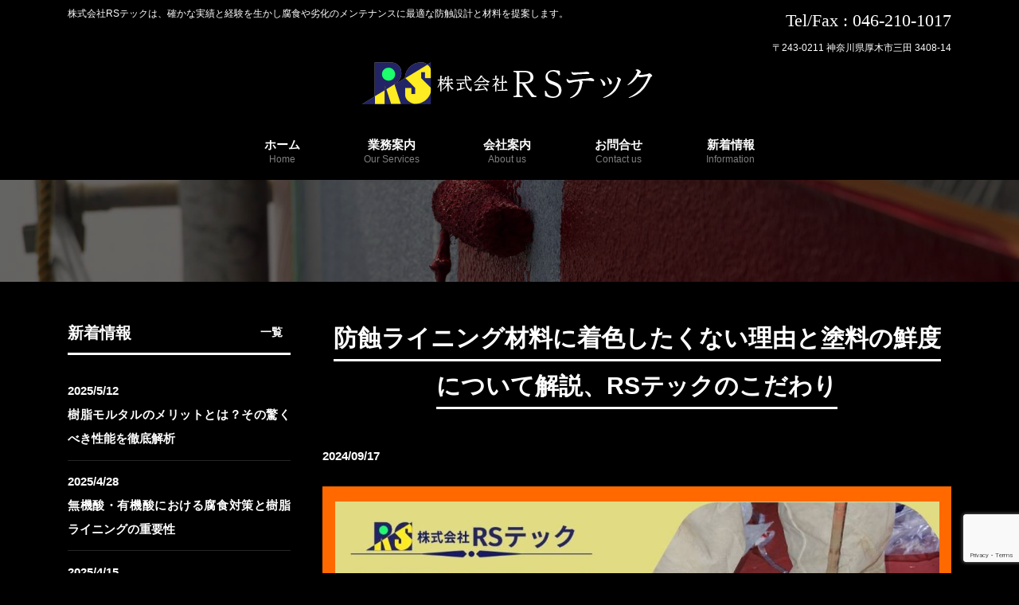

--- FILE ---
content_type: text/html; charset=UTF-8
request_url: https://www.rstec-paint.com/info/post_692/
body_size: 56884
content:
<!DOCTYPE html>
<html lang="ja">
<head>
<meta charset="UTF-8">
<!-- Google tag (gtag.js) -->
<script async src="https://www.googletagmanager.com/gtag/js?id=G-NTZJT9PDDF"></script>
<script>
window.dataLayer = window.dataLayer || []; function gtag(){dataLayer.push(arguments);}
gtag('js', new Date()); gtag('config', 'G-NTZJT9PDDF');
</script>
<meta name="viewport" content="width=device-width, user-scalable=yes, maximum-scale=1.0, minimum-scale=1.0">
<meta name="description" content="（株）RSテックの防蝕材料は鮮度を重要視しているため、受注生産にこだわりがあります。
">
<meta name="format-detection" content="telephone=no">
<link rel="profile" href="http://gmpg.org/xfn/11">
<link rel="pingback" href="https://www.rstec-paint.com/cms/xmlrpc.php">
<!--[if lt IE 9]>
<script src="https://www.rstec-paint.com/cms/wp-content/themes/responsive_253/js/html5.js"></script>
<script src="https://www.rstec-paint.com/cms/wp-content/themes/responsive_253/js/css3-mediaqueries.js"></script>
<![endif]-->
<script src="https://www.rstec-paint.com/cms/wp-content/themes/responsive_253/js/jquery1.4.4.min.js"></script>
<script src="https://www.rstec-paint.com/cms/wp-content/themes/responsive_253/js/script.js"></script>
<title>防蝕ライニング材料に着色したくない理由と塗料の鮮度について解説、RSテックのこだわり | 株式会社RSテック</title>
<meta name='robots' content='max-image-preview:large' />
	<style>img:is([sizes="auto" i], [sizes^="auto," i]) { contain-intrinsic-size: 3000px 1500px }</style>
	<link rel='stylesheet' id='wp-block-library-css' href='https://www.rstec-paint.com/cms/wp-includes/css/dist/block-library/style.min.css?ver=6.7.4' type='text/css' media='all' />
<style id='classic-theme-styles-inline-css' type='text/css'>
/*! This file is auto-generated */
.wp-block-button__link{color:#fff;background-color:#32373c;border-radius:9999px;box-shadow:none;text-decoration:none;padding:calc(.667em + 2px) calc(1.333em + 2px);font-size:1.125em}.wp-block-file__button{background:#32373c;color:#fff;text-decoration:none}
</style>
<style id='global-styles-inline-css' type='text/css'>
:root{--wp--preset--aspect-ratio--square: 1;--wp--preset--aspect-ratio--4-3: 4/3;--wp--preset--aspect-ratio--3-4: 3/4;--wp--preset--aspect-ratio--3-2: 3/2;--wp--preset--aspect-ratio--2-3: 2/3;--wp--preset--aspect-ratio--16-9: 16/9;--wp--preset--aspect-ratio--9-16: 9/16;--wp--preset--color--black: #000000;--wp--preset--color--cyan-bluish-gray: #abb8c3;--wp--preset--color--white: #ffffff;--wp--preset--color--pale-pink: #f78da7;--wp--preset--color--vivid-red: #cf2e2e;--wp--preset--color--luminous-vivid-orange: #ff6900;--wp--preset--color--luminous-vivid-amber: #fcb900;--wp--preset--color--light-green-cyan: #7bdcb5;--wp--preset--color--vivid-green-cyan: #00d084;--wp--preset--color--pale-cyan-blue: #8ed1fc;--wp--preset--color--vivid-cyan-blue: #0693e3;--wp--preset--color--vivid-purple: #9b51e0;--wp--preset--gradient--vivid-cyan-blue-to-vivid-purple: linear-gradient(135deg,rgba(6,147,227,1) 0%,rgb(155,81,224) 100%);--wp--preset--gradient--light-green-cyan-to-vivid-green-cyan: linear-gradient(135deg,rgb(122,220,180) 0%,rgb(0,208,130) 100%);--wp--preset--gradient--luminous-vivid-amber-to-luminous-vivid-orange: linear-gradient(135deg,rgba(252,185,0,1) 0%,rgba(255,105,0,1) 100%);--wp--preset--gradient--luminous-vivid-orange-to-vivid-red: linear-gradient(135deg,rgba(255,105,0,1) 0%,rgb(207,46,46) 100%);--wp--preset--gradient--very-light-gray-to-cyan-bluish-gray: linear-gradient(135deg,rgb(238,238,238) 0%,rgb(169,184,195) 100%);--wp--preset--gradient--cool-to-warm-spectrum: linear-gradient(135deg,rgb(74,234,220) 0%,rgb(151,120,209) 20%,rgb(207,42,186) 40%,rgb(238,44,130) 60%,rgb(251,105,98) 80%,rgb(254,248,76) 100%);--wp--preset--gradient--blush-light-purple: linear-gradient(135deg,rgb(255,206,236) 0%,rgb(152,150,240) 100%);--wp--preset--gradient--blush-bordeaux: linear-gradient(135deg,rgb(254,205,165) 0%,rgb(254,45,45) 50%,rgb(107,0,62) 100%);--wp--preset--gradient--luminous-dusk: linear-gradient(135deg,rgb(255,203,112) 0%,rgb(199,81,192) 50%,rgb(65,88,208) 100%);--wp--preset--gradient--pale-ocean: linear-gradient(135deg,rgb(255,245,203) 0%,rgb(182,227,212) 50%,rgb(51,167,181) 100%);--wp--preset--gradient--electric-grass: linear-gradient(135deg,rgb(202,248,128) 0%,rgb(113,206,126) 100%);--wp--preset--gradient--midnight: linear-gradient(135deg,rgb(2,3,129) 0%,rgb(40,116,252) 100%);--wp--preset--font-size--small: 13px;--wp--preset--font-size--medium: 20px;--wp--preset--font-size--large: 36px;--wp--preset--font-size--x-large: 42px;--wp--preset--spacing--20: 0.44rem;--wp--preset--spacing--30: 0.67rem;--wp--preset--spacing--40: 1rem;--wp--preset--spacing--50: 1.5rem;--wp--preset--spacing--60: 2.25rem;--wp--preset--spacing--70: 3.38rem;--wp--preset--spacing--80: 5.06rem;--wp--preset--shadow--natural: 6px 6px 9px rgba(0, 0, 0, 0.2);--wp--preset--shadow--deep: 12px 12px 50px rgba(0, 0, 0, 0.4);--wp--preset--shadow--sharp: 6px 6px 0px rgba(0, 0, 0, 0.2);--wp--preset--shadow--outlined: 6px 6px 0px -3px rgba(255, 255, 255, 1), 6px 6px rgba(0, 0, 0, 1);--wp--preset--shadow--crisp: 6px 6px 0px rgba(0, 0, 0, 1);}:where(.is-layout-flex){gap: 0.5em;}:where(.is-layout-grid){gap: 0.5em;}body .is-layout-flex{display: flex;}.is-layout-flex{flex-wrap: wrap;align-items: center;}.is-layout-flex > :is(*, div){margin: 0;}body .is-layout-grid{display: grid;}.is-layout-grid > :is(*, div){margin: 0;}:where(.wp-block-columns.is-layout-flex){gap: 2em;}:where(.wp-block-columns.is-layout-grid){gap: 2em;}:where(.wp-block-post-template.is-layout-flex){gap: 1.25em;}:where(.wp-block-post-template.is-layout-grid){gap: 1.25em;}.has-black-color{color: var(--wp--preset--color--black) !important;}.has-cyan-bluish-gray-color{color: var(--wp--preset--color--cyan-bluish-gray) !important;}.has-white-color{color: var(--wp--preset--color--white) !important;}.has-pale-pink-color{color: var(--wp--preset--color--pale-pink) !important;}.has-vivid-red-color{color: var(--wp--preset--color--vivid-red) !important;}.has-luminous-vivid-orange-color{color: var(--wp--preset--color--luminous-vivid-orange) !important;}.has-luminous-vivid-amber-color{color: var(--wp--preset--color--luminous-vivid-amber) !important;}.has-light-green-cyan-color{color: var(--wp--preset--color--light-green-cyan) !important;}.has-vivid-green-cyan-color{color: var(--wp--preset--color--vivid-green-cyan) !important;}.has-pale-cyan-blue-color{color: var(--wp--preset--color--pale-cyan-blue) !important;}.has-vivid-cyan-blue-color{color: var(--wp--preset--color--vivid-cyan-blue) !important;}.has-vivid-purple-color{color: var(--wp--preset--color--vivid-purple) !important;}.has-black-background-color{background-color: var(--wp--preset--color--black) !important;}.has-cyan-bluish-gray-background-color{background-color: var(--wp--preset--color--cyan-bluish-gray) !important;}.has-white-background-color{background-color: var(--wp--preset--color--white) !important;}.has-pale-pink-background-color{background-color: var(--wp--preset--color--pale-pink) !important;}.has-vivid-red-background-color{background-color: var(--wp--preset--color--vivid-red) !important;}.has-luminous-vivid-orange-background-color{background-color: var(--wp--preset--color--luminous-vivid-orange) !important;}.has-luminous-vivid-amber-background-color{background-color: var(--wp--preset--color--luminous-vivid-amber) !important;}.has-light-green-cyan-background-color{background-color: var(--wp--preset--color--light-green-cyan) !important;}.has-vivid-green-cyan-background-color{background-color: var(--wp--preset--color--vivid-green-cyan) !important;}.has-pale-cyan-blue-background-color{background-color: var(--wp--preset--color--pale-cyan-blue) !important;}.has-vivid-cyan-blue-background-color{background-color: var(--wp--preset--color--vivid-cyan-blue) !important;}.has-vivid-purple-background-color{background-color: var(--wp--preset--color--vivid-purple) !important;}.has-black-border-color{border-color: var(--wp--preset--color--black) !important;}.has-cyan-bluish-gray-border-color{border-color: var(--wp--preset--color--cyan-bluish-gray) !important;}.has-white-border-color{border-color: var(--wp--preset--color--white) !important;}.has-pale-pink-border-color{border-color: var(--wp--preset--color--pale-pink) !important;}.has-vivid-red-border-color{border-color: var(--wp--preset--color--vivid-red) !important;}.has-luminous-vivid-orange-border-color{border-color: var(--wp--preset--color--luminous-vivid-orange) !important;}.has-luminous-vivid-amber-border-color{border-color: var(--wp--preset--color--luminous-vivid-amber) !important;}.has-light-green-cyan-border-color{border-color: var(--wp--preset--color--light-green-cyan) !important;}.has-vivid-green-cyan-border-color{border-color: var(--wp--preset--color--vivid-green-cyan) !important;}.has-pale-cyan-blue-border-color{border-color: var(--wp--preset--color--pale-cyan-blue) !important;}.has-vivid-cyan-blue-border-color{border-color: var(--wp--preset--color--vivid-cyan-blue) !important;}.has-vivid-purple-border-color{border-color: var(--wp--preset--color--vivid-purple) !important;}.has-vivid-cyan-blue-to-vivid-purple-gradient-background{background: var(--wp--preset--gradient--vivid-cyan-blue-to-vivid-purple) !important;}.has-light-green-cyan-to-vivid-green-cyan-gradient-background{background: var(--wp--preset--gradient--light-green-cyan-to-vivid-green-cyan) !important;}.has-luminous-vivid-amber-to-luminous-vivid-orange-gradient-background{background: var(--wp--preset--gradient--luminous-vivid-amber-to-luminous-vivid-orange) !important;}.has-luminous-vivid-orange-to-vivid-red-gradient-background{background: var(--wp--preset--gradient--luminous-vivid-orange-to-vivid-red) !important;}.has-very-light-gray-to-cyan-bluish-gray-gradient-background{background: var(--wp--preset--gradient--very-light-gray-to-cyan-bluish-gray) !important;}.has-cool-to-warm-spectrum-gradient-background{background: var(--wp--preset--gradient--cool-to-warm-spectrum) !important;}.has-blush-light-purple-gradient-background{background: var(--wp--preset--gradient--blush-light-purple) !important;}.has-blush-bordeaux-gradient-background{background: var(--wp--preset--gradient--blush-bordeaux) !important;}.has-luminous-dusk-gradient-background{background: var(--wp--preset--gradient--luminous-dusk) !important;}.has-pale-ocean-gradient-background{background: var(--wp--preset--gradient--pale-ocean) !important;}.has-electric-grass-gradient-background{background: var(--wp--preset--gradient--electric-grass) !important;}.has-midnight-gradient-background{background: var(--wp--preset--gradient--midnight) !important;}.has-small-font-size{font-size: var(--wp--preset--font-size--small) !important;}.has-medium-font-size{font-size: var(--wp--preset--font-size--medium) !important;}.has-large-font-size{font-size: var(--wp--preset--font-size--large) !important;}.has-x-large-font-size{font-size: var(--wp--preset--font-size--x-large) !important;}
:where(.wp-block-post-template.is-layout-flex){gap: 1.25em;}:where(.wp-block-post-template.is-layout-grid){gap: 1.25em;}
:where(.wp-block-columns.is-layout-flex){gap: 2em;}:where(.wp-block-columns.is-layout-grid){gap: 2em;}
:root :where(.wp-block-pullquote){font-size: 1.5em;line-height: 1.6;}
</style>
<link rel='stylesheet' id='contact-form-7-css' href='https://www.rstec-paint.com/cms/wp-content/plugins/contact-form-7/includes/css/styles.css?ver=6.1.4' type='text/css' media='all' />
<link rel='stylesheet' id='responsive-lightbox-nivo-css' href='https://www.rstec-paint.com/cms/wp-content/plugins/responsive-lightbox/assets/nivo/nivo-lightbox.min.css?ver=1.3.1' type='text/css' media='all' />
<link rel='stylesheet' id='responsive-lightbox-nivo-default-css' href='https://www.rstec-paint.com/cms/wp-content/plugins/responsive-lightbox/assets/nivo/themes/default/default.css?ver=1.3.1' type='text/css' media='all' />
<script type="text/javascript" src="https://www.rstec-paint.com/cms/wp-includes/js/jquery/jquery.min.js?ver=3.7.1" id="jquery-core-js"></script>
<script type="text/javascript" src="https://www.rstec-paint.com/cms/wp-includes/js/jquery/jquery-migrate.min.js?ver=3.4.1" id="jquery-migrate-js"></script>
<script type="text/javascript" src="https://www.rstec-paint.com/cms/wp-content/plugins/responsive-lightbox/assets/infinitescroll/infinite-scroll.pkgd.min.js?ver=4.0.1" id="responsive-lightbox-infinite-scroll-js"></script>
<link rel="EditURI" type="application/rsd+xml" title="RSD" href="https://www.rstec-paint.com/cms/xmlrpc.php?rsd" />
<link rel="canonical" href="https://www.rstec-paint.com/info/post_692/" />
<link rel='shortlink' href='https://www.rstec-paint.com/?p=692' />
<link rel="icon" href="https://www.rstec-paint.com/cms/wp-content/uploads/2020/10/cropped-siteicon-32x32.png" sizes="32x32" />
<link rel="icon" href="https://www.rstec-paint.com/cms/wp-content/uploads/2020/10/cropped-siteicon-192x192.png" sizes="192x192" />
<link rel="apple-touch-icon" href="https://www.rstec-paint.com/cms/wp-content/uploads/2020/10/cropped-siteicon-180x180.png" />
<meta name="msapplication-TileImage" content="https://www.rstec-paint.com/cms/wp-content/uploads/2020/10/cropped-siteicon-270x270.png" />
<link rel="stylesheet" type="text/css" media="all" href="https://www.rstec-paint.com/cms/wp-content/themes/responsive_253/fontawesome.css">
<link rel="stylesheet" type="text/css" media="all" href="https://www.rstec-paint.com/cms/wp-content/themes/responsive_253/style.css?20220727183313">
</head>

<body class="post-template-default single single-post postid-692 single-format-standard">

<header id="header" role="banner">
<div class="inner">		
<div class="contact"><p class="tel"><span>Tel/Fax : </span> 046-210-1017</p>
<p>〒243-0211 神奈川県厚木市三田 3408-14</p>
</div>
<h1>株式会社RSテックは、確かな実績と経験を生かし腐食や劣化のメンテナンスに最適な防触設計と材料を提案します。</h1>
<h2><a href="https://www.rstec-paint.com/" title="株式会社RSテック" rel="home"><img src="/img/logo.png" alt="株式会社RSテック"></a></h2>
</div>
</header>

<nav id="mainNav">
<div class="inner">
<a class="menu" id="menu"><span>MENU</span></a>
<div class="panel">   
<ul><li id="menu-item-21" class=""><a href="https://www.rstec-paint.com/"><strong>ホーム</strong><span>Home</span></a></li>
<li id="menu-item-20" class=""><a href="https://www.rstec-paint.com/services/"><strong>業務案内</strong><span>Our Services</span></a>
<ul class="sub-menu">
	<li id="menu-item-86" class=""><a href="https://www.rstec-paint.com/services/#sehinannai">製品案内</a></li>
	<li id="menu-item-295" class=""><a href="https://www.rstec-paint.com/services/#usefulness">用途</a></li>
	<li id="menu-item-78" class=""><a href="https://www.rstec-paint.com/services/#sekojirei">施工事例</a></li>
	<li id="menu-item-257" class=""><a target="_blank" href="/cms/wp-content/uploads/2020/12/98a6813cee877eddf4b33e90a63fa636.pdf">カタログダウンロード</a></li>
</ul>
</li>
<li id="menu-item-19" class=""><a href="https://www.rstec-paint.com/aboutus/"><strong>会社案内</strong><span>About us</span></a></li>
<li id="menu-item-18" class=""><a href="https://www.rstec-paint.com/contact/"><strong>お問合せ</strong><span>Contact us</span></a></li>
<li id="menu-item-22" class=""><a href="https://www.rstec-paint.com/category/info/"><strong>新着情報</strong><span>Information</span></a></li>
</ul>   
</div>
</div>
</nav>
<div id="wrapper">

<div id="content">
<section>
<article id="post-692" class="content">
<header>  	
<h2 class="title"><span>防蝕ライニング材料に着色したくない理由と塗料の鮮度について解説、RSテックのこだわり</span></h2>     
</header>
<div class="post">
<p class="dateLabel"><time datetime="2024-09-17">2024/09/17</time>

<div class="wp-block-cover is-light"><span aria-hidden="true" class="wp-block-cover__background has-luminous-vivid-orange-background-color has-background-dim-100 has-background-dim"></span><div class="wp-block-cover__inner-container is-layout-flow wp-block-cover-is-layout-flow">
<div class="wp-block-group"><div class="wp-block-group__inner-container is-layout-constrained wp-block-group-is-layout-constrained"><div class="wp-block-image">
<figure class="aligncenter size-full"><img fetchpriority="high" decoding="async" width="1024" height="576" src="https://www.rstec-paint.com/cms/wp-content/uploads/2022/12/RS.jpg" alt="" class="wp-image-1021"/></figure></div></div></div>
</div></div>



<div style="height:47px" aria-hidden="true" class="wp-block-spacer"></div>



<div class="wp-block-cover is-light"><span aria-hidden="true" class="wp-block-cover__background has-background-dim-100 has-background-dim" style="background-color:#dcdcdc"></span><div class="wp-block-cover__inner-container is-layout-flow wp-block-cover-is-layout-flow">
<div class="wp-block-group"><div class="wp-block-group__inner-container is-layout-constrained wp-block-group-is-layout-constrained">
<div class="wp-block-cover is-light has-text-color has-link-color wp-elements-67686865d9f9085f0f9491267de6c8c3" style="color:#005a8e"><span aria-hidden="true" class="wp-block-cover__background has-white-background-color has-background-dim-100 has-background-dim"></span><div class="wp-block-cover__inner-container is-layout-flow wp-block-cover-is-layout-flow">
<div class="wp-block-group"><div class="wp-block-group__inner-container is-layout-constrained wp-block-group-is-layout-constrained">
<p style="font-size:18px"><strong>ライニング材料には高度な環境遮断性が求められます。これは、通常の塗装よりも厳しい基準をクリアする必要があるためです。この分野で最も重要なのは、樹脂の機能と物性です。樹脂はライニング材料の核となる成分で、環境からの保護、耐久性、そして特に防蝕性を実現するために不可欠です。したがって、製造過程においては、樹脂が持つべき特性に細心の注意を払う必要があります。</strong></p>



<div style="height:54px" aria-hidden="true" class="wp-block-spacer"></div>


<div class="wp-block-image">
<figure class="aligncenter size-full is-resized"><img decoding="async" width="793" height="614" src="https://www.rstec-paint.com/cms/wp-content/uploads/2024/09/visual-selection-2025-04-01T213732.453.png" alt="" class="wp-image-3103" style="width:1359px;height:auto"/></figure></div>


<div style="height:49px" aria-hidden="true" class="wp-block-spacer"></div>



<p style="font-size:18px"><strong>防蝕ライニング材料は、その環境遮断性能によって選ばれるため、私たちは樹脂の機能と物性に最大限の注意を払います。このため、着色を限定することで、材料の本質的な品質と性能を保持しています。</strong></p>
</div></div>
</div></div>
</div></div>
</div></div>



<blockquote class="wp-block-quote is-layout-flow wp-block-quote-is-layout-flow">
<p class="has-luminous-vivid-orange-color has-text-color has-link-color has-medium-font-size wp-elements-fd366ac16ac8a118ea1fc5c5e45e8dad"><strong>また当社では、「塗料は生物（なまもの）」という考えに基づいています。それは、塗料の鮮度が最終製品の品質に直結するという信念です。在庫を持たず、受注が入るたびに新鮮な材料を使用することで、お客様には常に最高の製品をお届けしています。</strong></p>
</blockquote>



<p class="has-luminous-vivid-amber-color has-text-color has-link-color has-medium-font-size wp-elements-6922ba75553cc1c9b329ee36dcff7c32">当社の防蝕ライニング材料への深いこだわりをご理解いただくことで、お客様により満足していただけると信じています。是非、この情報を参考にしてください。</p>



<div style="height:30px" aria-hidden="true" class="wp-block-spacer"></div>



<div class="wp-block-cover is-light"><span aria-hidden="true" class="wp-block-cover__background has-background-dim-100 has-background-dim" style="background-color:#fffff2"></span><div class="wp-block-cover__inner-container is-layout-flow wp-block-cover-is-layout-flow">
<div class="wp-block-group"><div class="wp-block-group__inner-container is-layout-constrained wp-block-group-is-layout-constrained">
<p class="has-medium-font-size"><strong>(株)RSテックは、防蝕ライニング用樹脂の販売、防蝕設計、施工を一貫して行い、防蝕に関わるあらゆる問題解決を目指しています。お客様のニーズに合わせた最適な防蝕ソリューションを提供し、トータルサポートを通じて確かな安心をお届けします。</strong></p>



<div class="wp-block-group"><div class="wp-block-group__inner-container is-layout-constrained wp-block-group-is-layout-constrained">
<p class="is-style-balloon-bottom-box has-box-style has-text-color has-link-color has-medium-font-size wp-elements-c0e3ecac5292ddca57e34915bcaa3e25" style="color:#de1919"><strong>以下のリンクから、（株）RSテックの製品ラインナップとカタログをダウンロードできます。</strong></p>



<div class="wp-block-buttons is-content-justification-center is-layout-flex wp-container-core-buttons-is-layout-1 wp-block-buttons-is-layout-flex">
<div class="wp-block-button has-custom-font-size is-style-outline is-style-outline--1" style="font-size:25px"><a class="wp-block-button__link has-black-color has-text-color has-background has-link-color wp-element-button" href="https://aruzutec.com/diy-paint/" style="border-width:5px;border-radius:18px;background-color:#00ffa2;padding-top:var(--wp--preset--spacing--50);padding-bottom:var(--wp--preset--spacing--50)"><strong>製品ラインナップ：カタログダウンロード </strong></a></div>
</div>
</div></div>
</div></div>
</div></div>



<div style="height:41px" aria-hidden="true" class="wp-block-spacer"></div>



<h2 class="wp-block-heading">防蝕ライニング材料に着色は必要か？</h2>



<p style="font-size:18px"><strong><mark>「防蝕に特化した塗料では、機能性を優先して着色顔料の使用を極力抑え、色の選択を限定することが極めて重要です。」</mark></strong></p>



<div style="height:41px" aria-hidden="true" class="wp-block-spacer"></div>



<div class="wp-block-cover"><span aria-hidden="true" class="wp-block-cover__background has-background-dim-100 has-background-dim" style="background-color:#57585a"></span><div class="wp-block-cover__inner-container is-layout-flow wp-block-cover-is-layout-flow">
<div class="wp-block-group"><div class="wp-block-group__inner-container is-layout-constrained wp-block-group-is-layout-constrained">
<p class="has-black-color has-text-color has-background has-medium-font-size" style="background-color:#ebfce3">顔料にはクロム（緑色）や鉛（赤色）などの有害物質が含まれていることがあり、これらは防蝕性能にメリットをもたらさないため、できる限り使用を避けています。私たちは、<strong>安全性が確認された顔料のみを最小限に使用し、品質と環境保護の両立</strong>を図っています。これにより、ライニング材料の色は限定されますが、これは弊社の品質へのこだわりを表しています。</p>



<p class="has-black-color has-text-color has-background has-medium-font-size" style="background-color:#ebfce3">当社のライニング材料である<strong>RSJ#100エポキシ樹脂材料は、基本色に弁柄色</strong>を採用しています。お客様のご要望に応じて着色することも可能ですが、基本色の使用を推奨しております。</p>



<p class="has-black-color has-text-color has-background has-medium-font-size" style="background-color:#ebfce3">鮮やかな色の塗料であっても、<strong>時間が経つと剥がれ落ちて廃棄物となり、最終的には埋め立てや焼却によって処理されます。環境問題において、小さなことでも積み重なれば大きな影響を及ぼすということです。</strong></p>
</div></div>
</div></div>



<div style="height:53px" aria-hidden="true" class="wp-block-spacer"></div>



<h2 class="wp-block-heading">RSJ#100の基本色が弁柄色の理由</h2>



<p class="has-black-color has-text-color has-background has-medium-font-size" style="background-color:#fbe8e8">防蝕ライニング材料である<strong>RSJ#100の基本色が弁柄色である理由は、その耐食性や耐久性に重点を置いた機能性重視の設計にあります</strong>。RSJ#100は、通常の塗装とは異なり、環境遮断性の高い水準が求められるため、美観よりも機能性を優先しています。このため、弁柄色が選ばれています。</p>



<div style="height:40px" aria-hidden="true" class="wp-block-spacer"></div>



<p class="has-luminous-vivid-amber-color has-text-color has-link-color has-medium-font-size wp-elements-9424f19c558ad63c3acc6570e552a0e0">さらに、着色顔料の種類や添加剤の配合は、耐食性の維持と安全性を確保する上で重要です。この選択により、RSJ#100は環境に対する抵抗力を高め、長期にわたる耐久性を提供することができます。その結果、塗料の色は限定されるものの、高い品質と安全性が保証されることになります。</p>



<div style="height:34px" aria-hidden="true" class="wp-block-spacer"></div>



<div class="wp-block-buttons is-content-justification-center is-layout-flex wp-container-core-buttons-is-layout-2 wp-block-buttons-is-layout-flex">
<div class="wp-block-button has-custom-font-size is-style-outline has-medium-font-size is-style-outline--2"><a class="wp-block-button__link has-black-color has-text-color has-background wp-element-button" href="https://www.rstec-paint.com/info/post_465/" style="border-radius:18px;background-color:#00ffa2"><strong>RSJ#100特殊エポキシライニング材料の詳細</strong></a></div>
</div>



<div style="height:97px" aria-hidden="true" class="wp-block-spacer"></div>



<h3 class="wp-block-heading">1.RSJ#100で使用する顔料は酸化鉄</h3>



<div class="wp-block-media-text is-stacked-on-mobile"><figure class="wp-block-media-text__media"><img decoding="async" width="395" height="261" src="https://www.rstec-paint.com/cms/wp-content/uploads/2022/12/image.png" alt="" class="wp-image-693 size-full"/></figure><div class="wp-block-media-text__content">
<p style="font-size:18px">酸化鉄は、鉄の酸化物で、鉄の錆と同じ物質です。鉄の錆は、鉄が空気中の酸素と水分と反応して生成されます。酸化鉄は、この鉄の錆の結晶化したものであり、そのため耐食性に優れています。</p>



<p style="font-size:18px">また酸化鉄は非常に化学的に安定しており、水や有機溶剤に溶けにくい性質を持ちます。このため、化学反応による危険性は非常に低いとされています。</p>



<p style="font-size:18px">酸化鉄は自然界に広く存在し、他の顔料と比較して環境に優しい物質です。</p>
</div></div>



<div style="height:32px" aria-hidden="true" class="wp-block-spacer"></div>



<h2 class="wp-block-heading has-medium-font-size">2.顔料を酸化鉄にするメリット</h2>



<div class="wp-block-cover"><span aria-hidden="true" class="wp-block-cover__background has-vivid-cyan-blue-background-color has-background-dim-100 has-background-dim"></span><div class="wp-block-cover__inner-container is-layout-flow wp-block-cover-is-layout-flow">
<div class="wp-block-group"><div class="wp-block-group__inner-container is-layout-constrained wp-block-group-is-layout-constrained">
<div class="wp-block-cover"><span aria-hidden="true" class="wp-block-cover__background has-background-dim-100 has-background-dim"></span><div class="wp-block-cover__inner-container is-layout-flow wp-block-cover-is-layout-flow">
<div class="wp-block-group"><div class="wp-block-group__inner-container is-layout-constrained wp-block-group-is-layout-constrained">
<ol class="wp-block-list has-medium-font-size">
<li><mark style="background-color:rgba(0, 0, 0, 0);color:#ff0000" class="has-inline-color"><strong>耐食性への影響</strong>：</mark>
<ul class="wp-block-list">
<li>防蝕塗料の主な目的は、基材を腐食から保護することです。着色顔料は、塗料の基本的な耐食性能に必ずしも寄与しないため、その使用は慎重に行われるべきです。</li>



<li>一部の着色顔料には、耐食性を損なう可能性がある成分が含まれていることがあります。特に、有害な化学物質を含む顔料は、塗料の全体的な性能に悪影響を及ぼす恐れがあります。</li>
</ul>
</li>



<li><mark style="background-color:rgba(0, 0, 0, 0);color:#ff0000" class="has-inline-color"><strong>品質と安全性の確保</strong>：</mark>
<ul class="wp-block-list">
<li>色を限定することにより、塗料の品質と一貫性を保ちやすくなります。また、安全性が確認された限られた顔料のみを使用することで、環境や人体への影響を最小限に抑えることができます。</li>
</ul>
</li>



<li><mark style="background-color:rgba(0, 0, 0, 0);color:#ff0000" class="has-inline-color"><strong>環境への配慮</strong>：</mark>
<ul class="wp-block-list">
<li>着色顔料の使用を制限することは、環境への影響を減らす上でも重要です。有害な化学物質を含む顔料を避けることにより、塗料の廃棄時に環境に与える影響を減らすことができます。</li>
</ul>
</li>
</ol>
</div></div>
</div></div>
</div></div>
</div></div>



<div style="height:62px" aria-hidden="true" class="wp-block-spacer"></div>



<h2 class="wp-block-heading">国内生産、受注生産にこだわる理由</h2>



<div style="height:37px" aria-hidden="true" class="wp-block-spacer"></div>


<div class="wp-block-image is-style-default">
<figure class="aligncenter size-full"><img loading="lazy" decoding="async" width="1024" height="576" src="https://www.rstec-paint.com/cms/wp-content/uploads/2022/12/999570f0f29c23cd5de2729d148b5686.png" alt="" class="wp-image-1515"/></figure></div>


<div style="height:88px" aria-hidden="true" class="wp-block-spacer"></div>



<p style="font-size:18px">当社は、各物件に合わせて塗料を製作し、お客様にお届けしています。塗料は有機化学製品であるため、温度や湿度などの管理環境が品質に大きく影響を及ぼします。一般的に塗料の使用期限は1年とされていますが、製作後に長期間保管することは品質にとって最適ではありません。</p>



<div style="height:27px" aria-hidden="true" class="wp-block-spacer"></div>



<p class="has-black-color has-text-color has-background has-medium-font-size" style="background-color:#e3e3ff"><strong>当社では製品の品質を最大限に保つために、国内生産および受注生産に特化しています。このアプローチにより、塗料の鮮度を保ち、お客様に最高品質の製品を提供することが可能です。受注ごとに製造することで、新鮮な状態での製品提供が実現し、最適な性能を発揮する塗料をお客様にお届けできます。</strong></p>



<div style="height:78px" aria-hidden="true" class="wp-block-spacer"></div>


<div class="wp-block-image">
<figure class="aligncenter size-large is-resized"><img loading="lazy" decoding="async" width="1024" height="576" src="https://www.rstec-paint.com/cms/wp-content/uploads/2024/09/fe1930574ab93ca28b11b06adec38513-1024x576.jpg" alt="" class="wp-image-3105" style="width:1436px;height:auto"/></figure></div>


<div style="height:48px" aria-hidden="true" class="wp-block-spacer"></div>



<blockquote class="wp-block-quote has-medium-font-size is-layout-flow wp-block-quote-is-layout-flow">
<p class="has-luminous-vivid-orange-color has-text-color has-link-color wp-elements-c076c7ba7211d164f802c59752d5285d"><strong>環境条件に敏感な塗料の特性を考慮し、鮮度にこだわることは、製品の効果を最大限に引き出す上で重要です。受注生産は、品質を維持し、顧客満足度を高めるための当社の戦略の核心となっています。</strong></p>
</blockquote>



<div style="height:39px" aria-hidden="true" class="wp-block-spacer"></div>



<div class="wp-block-buttons is-content-justification-center is-layout-flex wp-container-core-buttons-is-layout-3 wp-block-buttons-is-layout-flex">
<div class="wp-block-button has-custom-font-size is-style-outline has-medium-font-size is-style-outline--3"><a class="wp-block-button__link has-black-color has-text-color has-background wp-element-button" href="https://www.rstec-paint.com/services/" style="border-radius:18px;background-color:#00ffa2"><strong>事　業　内　容</strong></a></div>
</div>



<div style="height:59px" aria-hidden="true" class="wp-block-spacer"></div>



<h2 class="wp-block-heading">まとめ</h2>



<p class="has-black-color has-text-color has-background has-medium-font-size" style="background-color:#fef0f0"><strong>当社の材料製造においては、防蝕と耐食性能を最優先しています。このため、着色はできるだけ避け、必要な場合には環境に優しい素材を選択するこだわりを持っています。さらに、国内生産と受注生産を通じて塗料の鮮度にも細心の注意を払っています。</strong></p>



<div style="height:21px" aria-hidden="true" class="wp-block-spacer"></div>



<p style="font-size:18px">しかし、お客様からの着色のリクエストにも応じていますし、特に弊社のエポキシ樹脂は無溶剤で毒劇物を含まないため、安全に保管することが可能です。これは、お客様の多様なニーズに応えるとともに、品質と環境への影響を常に考慮していることを示しています。当社の方針は、最高品質の製品を提供しつつ、環境にも配慮するバランスを取ることにあります。</p>



<div style="height:84px" aria-hidden="true" class="wp-block-spacer"></div>



<p style="font-size:18px">今回、作り手のこだわりを記事にすることで、少しでも環境にに対して気を使い、100％の製品を届けるといった思いをお伝えし、品質を重視しているお客様に、よりいっそう気に入って頂ければ幸いと考えております。<br></p>



<div style="height:65px" aria-hidden="true" class="wp-block-spacer"></div>



<p class="has-large-font-size"><strong>腐食から大切な設備を守る</strong>：</p>



<p class="has-medium-font-size">(株)RSテックは、防蝕ライニング専用の樹脂販売、防蝕設計、各種防蝕ライニング施工まで、一貫したサービスを提供しています。お客様のニーズに最適な防蝕対策をトータルにサポートいたします。</p>



<p class="has-medium-font-size"><strong>主なサービス内容</strong></p>



<div class="wp-block-cover is-light"><span aria-hidden="true" class="wp-block-cover__background has-luminous-vivid-orange-background-color has-background-dim-100 has-background-dim"></span><div class="wp-block-cover__inner-container is-layout-flow wp-block-cover-is-layout-flow">
<div class="wp-block-group"><div class="wp-block-group__inner-container is-layout-constrained wp-block-group-is-layout-constrained">
<div class="wp-block-cover"><span aria-hidden="true" class="wp-block-cover__background has-background-dim-100 has-background-dim"></span><div class="wp-block-cover__inner-container is-layout-flow wp-block-cover-is-layout-flow">
<div class="wp-block-group"><div class="wp-block-group__inner-container is-layout-constrained wp-block-group-is-layout-constrained">
<ul class="wp-block-list has-medium-font-size">
<li><strong><mark style="background-color:rgba(0, 0, 0, 0);color:#ff0000" class="has-inline-color">防蝕ライニング専用樹脂の販売</mark></strong>
<ul class="wp-block-list">
<li>豊富な種類と実績から、最適な樹脂をご提案。<strong><a href="https://www.rstec-paint.com/info/post_415/" data-type="link" data-id="https://www.rstec-paint.com/info/post_415/"><mark style="background-color:rgba(0, 0, 0, 0);color:#00a2ff" class="has-inline-color">ポリウレタン樹脂</mark></a></strong><mark style="background-color:rgba(0, 0, 0, 0);color:#000cff" class="has-inline-color">、</mark><strong><a href="https://www.rstec-paint.com/info/post_825/" data-type="link" data-id="https://www.rstec-paint.com/info/post_825/"><mark style="background-color:rgba(0, 0, 0, 0);color:#00a2ff" class="has-inline-color">エポキシ樹脂</mark></a></strong><mark style="background-color:rgba(0, 0, 0, 0);color:#000cff" class="has-inline-color">、</mark><strong><a href="https://www.rstec-paint.com/info/post_367/" data-type="link" data-id="https://www.rstec-paint.com/info/post_367/"><mark style="background-color:rgba(0, 0, 0, 0);color:#00a2ff" class="has-inline-color">不飽和ポリエステル樹脂</mark></a></strong><mark style="background-color:rgba(0, 0, 0, 0);color:#000cff" class="has-inline-color">、</mark><strong><a href="https://www.rstec-paint.com/info/post_381/" data-type="link" data-id="https://www.rstec-paint.com/info/post_381/"><mark style="background-color:rgba(0, 0, 0, 0);color:#00a2ff" class="has-inline-color">ビニルエステル樹脂</mark></a></strong></li>



<li>高性能・高耐久な樹脂で、設備を長期的に保護</li>
</ul>
</li>



<li><strong><mark style="background-color:rgba(0, 0, 0, 0);color:#ff0000" class="has-inline-color">防蝕設計</mark></strong>
<ul class="wp-block-list">
<li><strong><a href="https://www.rstec-paint.com/info/post_453/" data-type="link" data-id="https://www.rstec-paint.com/info/post_453/"><mark style="background-color:rgba(0, 0, 0, 0);color:#00a2ff" class="has-inline-color">腐食環境や設備の用途に合わせた最適な設計</mark></a></strong></li>



<li>専門知識と経験に基づいた、確実な防蝕対策</li>
</ul>
</li>



<li><strong><mark style="background-color:rgba(0, 0, 0, 0);color:#ff0000" class="has-inline-color">各種防蝕ライニング施工</mark></strong>
<ul class="wp-block-list">
<li>高度な技術と豊富な経験で、高品質な施工を実現</li>



<li><strong><a href="https://www.rstec-paint.com/info/post_530/" data-type="link" data-id="https://www.rstec-paint.com/info/post_530/"><mark style="background-color:rgba(0, 0, 0, 0);color:#00a2ff" class="has-inline-color">フレークライニング</mark></a></strong><mark style="background-color:rgba(0, 0, 0, 0)" class="has-inline-color has-black-color"><strong>、</strong></mark><strong><a href="https://aruzutec.com/boshoku-bosui/" data-type="link" data-id="https://aruzutec.com/boshoku-bosui/"><mark style="background-color:rgba(0, 0, 0, 0);color:#00a2ff" class="has-inline-color">FRPライニング</mark></a></strong><mark style="background-color:rgba(0, 0, 0, 0)" class="has-inline-color has-black-color"><strong>、</strong></mark><strong><a href="https://aruzutec.com/pvc/" data-type="link" data-id="https://aruzutec.com/pvc/"><mark style="background-color:rgba(0, 0, 0, 0);color:#00a2ff" class="has-inline-color">塩ビライニング</mark></a></strong><mark style="background-color:rgba(0, 0, 0, 0)" class="has-inline-color has-black-color"><strong>、</strong></mark><strong><a href="https://aruzutec.com/rubber/" data-type="link" data-id="https://aruzutec.com/rubber/"><mark style="background-color:rgba(0, 0, 0, 0);color:#00a2ff" class="has-inline-color">ゴムライニング</mark></a></strong>など、幅広い工法に対応</li>
</ul>
</li>
</ul>
</div></div>
</div></div>
</div></div>
</div></div>



<div style="height:38px" aria-hidden="true" class="wp-block-spacer"></div>



<p class="has-medium-font-size"><strong>お気軽にお問い合わせください</strong></p>



<p class="has-medium-font-size">防蝕対策に関するご相談は、(株)RSテックにお任せください。専門スタッフが、お客様のニーズに最適なソリューションをご提案いたします。</p>



<p class="has-medium-font-size"><strong>お問い合わせ</strong>：</p>



<p class="has-luminous-vivid-amber-color has-text-color has-link-color has-medium-font-size wp-elements-f070960d031b58fce626be4b7145bec9">資料請求・お見積り・ご質問等ありましたら、お気軽にお問合せフォームよりお願い致します。</p>



<div style="height:100px" aria-hidden="true" class="wp-block-spacer"></div>



<div class="wp-block-buttons is-content-justification-space-between is-layout-flex wp-container-core-buttons-is-layout-4 wp-block-buttons-is-layout-flex">
<div class="wp-block-button has-custom-font-size is-style-outline is-style-outline--4" style="font-size:25px"><a class="wp-block-button__link has-black-color has-text-color has-background wp-element-button" href="https://www.rstec-paint.com/contact/" style="border-radius:18px;background-color:#00ffa2"><strong>お問合せフォーム</strong></a></div>



<div class="wp-block-button has-custom-font-size is-style-outline is-style-outline--5" style="font-size:25px"><a class="wp-block-button__link has-black-color has-text-color has-background wp-element-button" href="https://www.rstec-paint.com/services/#sehinannai" style="border-radius:18px;background-color:#00ffa2"><strong>業　務　案　内</strong></a></div>
</div>



<div style="height:100px" aria-hidden="true" class="wp-block-spacer"></div>



<div class="wp-block-query is-layout-flow wp-block-query-is-layout-flow"><ul class="wp-block-post-template is-layout-flow wp-block-post-template-is-layout-flow"><li class="wp-block-post post-3429 post type-post status-publish format-standard has-post-thumbnail hentry category-info">

<div class="wp-block-columns alignwide is-layout-flex wp-container-core-columns-is-layout-1 wp-block-columns-is-layout-flex">
<div class="wp-block-column is-layout-flow wp-block-column-is-layout-flow" style="flex-basis:66.66%"><figure class="wp-block-post-featured-image"><a href="https://www.rstec-paint.com/info/post_3429/" target="_self"  ><img loading="lazy" decoding="async" width="1024" height="576" src="https://www.rstec-paint.com/cms/wp-content/uploads/2023/11/711d04b493d11337f1a7410d7ad9a2fb.png" class="attachment-post-thumbnail size-post-thumbnail wp-post-image" alt="樹脂モルタルのメリットとは？その驚くべき性能を徹底解析" style="object-fit:cover;" /></a></figure></div>



<div class="wp-block-column is-layout-flow wp-block-column-is-layout-flow" style="flex-basis:33.33%"><h2 style="color:#01a2ff;" class="has-link-color wp-elements-f953728c29e006a129c556948e95e85d wp-block-post-title has-text-color"><a href="https://www.rstec-paint.com/info/post_3429/" target="_self" >樹脂モルタルのメリットとは？その驚くべき性能を徹底解析</a></h2></div>
</div>

</li><li class="wp-block-post post-3411 post type-post status-publish format-standard has-post-thumbnail hentry category-info">

<div class="wp-block-columns alignwide is-layout-flex wp-container-core-columns-is-layout-2 wp-block-columns-is-layout-flex">
<div class="wp-block-column is-layout-flow wp-block-column-is-layout-flow" style="flex-basis:66.66%"><figure class="wp-block-post-featured-image"><a href="https://www.rstec-paint.com/info/post_3411/" target="_self"  ><img loading="lazy" decoding="async" width="1024" height="1024" src="https://www.rstec-paint.com/cms/wp-content/uploads/2023/11/77ee45deab46a72fcefa3a3a009a4348.png" class="attachment-post-thumbnail size-post-thumbnail wp-post-image" alt="無機酸・有機酸における腐食対策と樹脂ライニングの重要性" style="object-fit:cover;" /></a></figure></div>



<div class="wp-block-column is-layout-flow wp-block-column-is-layout-flow" style="flex-basis:33.33%"><h2 style="color:#01a2ff;" class="has-link-color wp-elements-f953728c29e006a129c556948e95e85d wp-block-post-title has-text-color"><a href="https://www.rstec-paint.com/info/post_3411/" target="_self" >無機酸・有機酸における腐食対策と樹脂ライニングの重要性</a></h2></div>
</div>

</li><li class="wp-block-post post-3074 post type-post status-publish format-standard has-post-thumbnail hentry category-info">

<div class="wp-block-columns alignwide is-layout-flex wp-container-core-columns-is-layout-3 wp-block-columns-is-layout-flex">
<div class="wp-block-column is-layout-flow wp-block-column-is-layout-flow" style="flex-basis:66.66%"><figure class="wp-block-post-featured-image"><a href="https://www.rstec-paint.com/info/post_3074/" target="_self"  ><img loading="lazy" decoding="async" width="1920" height="1080" src="https://www.rstec-paint.com/cms/wp-content/uploads/2025/04/e5b5b22b579e2e477eb860a24cfce9f3.jpg" class="attachment-post-thumbnail size-post-thumbnail wp-post-image" alt="樹脂モルタルによるコンクリート防蝕の基礎知識｜施工ポイントと耐久性アップの秘訣" style="object-fit:cover;" /></a></figure></div>



<div class="wp-block-column is-layout-flow wp-block-column-is-layout-flow" style="flex-basis:33.33%"><h2 style="color:#01a2ff;" class="has-link-color wp-elements-f953728c29e006a129c556948e95e85d wp-block-post-title has-text-color"><a href="https://www.rstec-paint.com/info/post_3074/" target="_self" >樹脂モルタルによるコンクリート防蝕の基礎知識｜施工ポイントと耐久性アップの秘訣</a></h2></div>
</div>

</li></ul></div>
</div>
 
</article>
<div class="pagenav">
<span class="prev"><a href="https://www.rstec-paint.com/info/post_381/" rel="prev">前のページ</a></span>          
<span class="next"><a href="https://www.rstec-paint.com/info/post_367/" rel="next">次のページ</a></span>
</div>
</section>

</div><!-- / content -->
<aside id="sidebar">
<section class="widgetInfo">
<div class="newsTitle">
<h3 class="title"><span>新着情報</span></h3>
<p><a href="https://www.rstec-paint.com/category/info/">一覧</a>
</div>
<div class="post news">
<p><a href="https://www.rstec-paint.com/info/post_3429/" rel="bookmark" title="Permanent Link to 樹脂モルタルのメリットとは？その驚くべき性能を徹底解析"><time datetime="2025-05-12">2025/5/12</time><span>樹脂モルタルのメリットとは？その驚くべき性能を徹底解析</span></a>
<p><a href="https://www.rstec-paint.com/info/post_3411/" rel="bookmark" title="Permanent Link to 無機酸・有機酸における腐食対策と樹脂ライニングの重要性"><time datetime="2025-04-28">2025/4/28</time><span>無機酸・有機酸における腐食対策と樹脂ライニングの重要性</span></a>
<p><a href="https://www.rstec-paint.com/info/post_3074/" rel="bookmark" title="Permanent Link to 樹脂モルタルによるコンクリート防蝕の基礎知識｜施工ポイントと耐久性アップの秘訣"><time datetime="2025-04-15">2025/4/15</time><span>樹脂モルタルによるコンクリート防蝕の基礎知識｜施工ポイントと耐久性アップの秘訣</span></a>
<p><a href="https://www.rstec-paint.com/info/post_1438/" rel="bookmark" title="Permanent Link to 耐食性樹脂を使用した樹脂モルタルの防蝕ライニング活用術"><time datetime="2024-09-20">2024/9/20</time><span>耐食性樹脂を使用した樹脂モルタルの防蝕ライニング活用術</span></a>
<p><a href="https://www.rstec-paint.com/info/post_329/" rel="bookmark" title="Permanent Link to RSJ#100エポキシライニング工法の魅力と選ばれる理由"><time datetime="2024-09-17">2024/9/17</time><span>RSJ#100エポキシライニング工法の魅力と選ばれる理由</span></a>
</div>
</section>


<p class="banner">
<a href="/cms/wp-content/uploads/2020/12/98a6813cee877eddf4b33e90a63fa636.pdf" target="_blank"><img src="/img/banner_1.png" alt="カタログ ダウンロード"></a>
</p>
<p class="banner">
<a href="https://www.rstec-paint.com/contact/"><img src="/img/banner_2.png" alt="お問合せはお気軽に"></a>
</p>

</aside>
</div>
<!-- / wrapper -->


<footer id="footer">
<div class="inner">
<ul><li><a href="https://www.rstec-paint.com/">ホーム</a></li>
<li><a href="https://www.rstec-paint.com/services/">業務案内</a>
<ul class="sub-menu">
	<li><a href="https://www.rstec-paint.com/services/" title="#sehinannai">製品案内</a></li>
	<li><a href="https://www.rstec-paint.com/services/" title="#usefulness">用途</a></li>
	<li><a href="https://www.rstec-paint.com/services/" title="#sekojirei">施工事例</a></li>
	<li><a target="_blank" href="/cms/wp-content/uploads/2020/12/98a6813cee877eddf4b33e90a63fa636.pdf">カタログダウンロード</a></li>
</ul>
</li>
<li><a href="https://www.rstec-paint.com/aboutus/">会社案内</a></li>
<li><a href="https://www.rstec-paint.com/contact/">お問合せ</a></li>
<li><a href="https://www.rstec-paint.com/category/info/">新着情報</a></li>
</ul></div>
</footer>
<!-- / footer -->

<p id="copyright">Copyright &copy; 2026 株式会社RSテック All rights Reserved.

<style id='block-style-variation-styles-inline-css' type='text/css'>
:root :where(.wp-block-button.is-style-outline--1 .wp-block-button__link){background: transparent none;border-color: currentColor;border-width: 2px;border-style: solid;color: currentColor;padding-top: 0.667em;padding-right: 1.33em;padding-bottom: 0.667em;padding-left: 1.33em;}
:root :where(.wp-block-button.is-style-outline--2 .wp-block-button__link){background: transparent none;border-color: currentColor;border-width: 2px;border-style: solid;color: currentColor;padding-top: 0.667em;padding-right: 1.33em;padding-bottom: 0.667em;padding-left: 1.33em;}
:root :where(.wp-block-button.is-style-outline--3 .wp-block-button__link){background: transparent none;border-color: currentColor;border-width: 2px;border-style: solid;color: currentColor;padding-top: 0.667em;padding-right: 1.33em;padding-bottom: 0.667em;padding-left: 1.33em;}
:root :where(.wp-block-button.is-style-outline--4 .wp-block-button__link){background: transparent none;border-color: currentColor;border-width: 2px;border-style: solid;color: currentColor;padding-top: 0.667em;padding-right: 1.33em;padding-bottom: 0.667em;padding-left: 1.33em;}
:root :where(.wp-block-button.is-style-outline--5 .wp-block-button__link){background: transparent none;border-color: currentColor;border-width: 2px;border-style: solid;color: currentColor;padding-top: 0.667em;padding-right: 1.33em;padding-bottom: 0.667em;padding-left: 1.33em;}
</style>
<style id='core-block-supports-inline-css' type='text/css'>
.wp-elements-67686865d9f9085f0f9491267de6c8c3 a:where(:not(.wp-element-button)){color:#005a8e;}.wp-elements-fd366ac16ac8a118ea1fc5c5e45e8dad a:where(:not(.wp-element-button)){color:var(--wp--preset--color--luminous-vivid-orange);}.wp-elements-6922ba75553cc1c9b329ee36dcff7c32 a:where(:not(.wp-element-button)){color:var(--wp--preset--color--luminous-vivid-amber);}.wp-elements-c0e3ecac5292ddca57e34915bcaa3e25 a:where(:not(.wp-element-button)){color:#de1919;}.wp-container-core-buttons-is-layout-1{justify-content:center;}.wp-elements-9424f19c558ad63c3acc6570e552a0e0 a:where(:not(.wp-element-button)){color:var(--wp--preset--color--luminous-vivid-amber);}.wp-container-core-buttons-is-layout-2{justify-content:center;}.wp-elements-c076c7ba7211d164f802c59752d5285d a:where(:not(.wp-element-button)){color:var(--wp--preset--color--luminous-vivid-orange);}.wp-container-core-buttons-is-layout-3{justify-content:center;}.wp-elements-f070960d031b58fce626be4b7145bec9 a:where(:not(.wp-element-button)){color:var(--wp--preset--color--luminous-vivid-amber);}.wp-container-core-buttons-is-layout-4{justify-content:space-between;}.wp-elements-f953728c29e006a129c556948e95e85d a:where(:not(.wp-element-button)){color:#01a2ff;}.wp-container-core-columns-is-layout-1{flex-wrap:nowrap;}.wp-container-core-columns-is-layout-2{flex-wrap:nowrap;}.wp-container-core-columns-is-layout-3{flex-wrap:nowrap;}
</style>
<script type="text/javascript" src="https://www.rstec-paint.com/cms/wp-includes/js/dist/hooks.min.js?ver=4d63a3d491d11ffd8ac6" id="wp-hooks-js"></script>
<script type="text/javascript" src="https://www.rstec-paint.com/cms/wp-includes/js/dist/i18n.min.js?ver=5e580eb46a90c2b997e6" id="wp-i18n-js"></script>
<script type="text/javascript" id="wp-i18n-js-after">
/* <![CDATA[ */
wp.i18n.setLocaleData( { 'text direction\u0004ltr': [ 'ltr' ] } );
/* ]]> */
</script>
<script type="text/javascript" src="https://www.rstec-paint.com/cms/wp-content/plugins/contact-form-7/includes/swv/js/index.js?ver=6.1.4" id="swv-js"></script>
<script type="text/javascript" id="contact-form-7-js-translations">
/* <![CDATA[ */
( function( domain, translations ) {
	var localeData = translations.locale_data[ domain ] || translations.locale_data.messages;
	localeData[""].domain = domain;
	wp.i18n.setLocaleData( localeData, domain );
} )( "contact-form-7", {"translation-revision-date":"2025-11-30 08:12:23+0000","generator":"GlotPress\/4.0.3","domain":"messages","locale_data":{"messages":{"":{"domain":"messages","plural-forms":"nplurals=1; plural=0;","lang":"ja_JP"},"This contact form is placed in the wrong place.":["\u3053\u306e\u30b3\u30f3\u30bf\u30af\u30c8\u30d5\u30a9\u30fc\u30e0\u306f\u9593\u9055\u3063\u305f\u4f4d\u7f6e\u306b\u7f6e\u304b\u308c\u3066\u3044\u307e\u3059\u3002"],"Error:":["\u30a8\u30e9\u30fc:"]}},"comment":{"reference":"includes\/js\/index.js"}} );
/* ]]> */
</script>
<script type="text/javascript" id="contact-form-7-js-before">
/* <![CDATA[ */
var wpcf7 = {
    "api": {
        "root": "https:\/\/www.rstec-paint.com\/wp-json\/",
        "namespace": "contact-form-7\/v1"
    }
};
/* ]]> */
</script>
<script type="text/javascript" src="https://www.rstec-paint.com/cms/wp-content/plugins/contact-form-7/includes/js/index.js?ver=6.1.4" id="contact-form-7-js"></script>
<script type="text/javascript" src="https://www.rstec-paint.com/cms/wp-content/plugins/responsive-lightbox/assets/dompurify/purify.min.js?ver=3.3.1" id="dompurify-js"></script>
<script type="text/javascript" id="responsive-lightbox-sanitizer-js-before">
/* <![CDATA[ */
window.RLG = window.RLG || {}; window.RLG.sanitizeAllowedHosts = ["youtube.com","www.youtube.com","youtu.be","vimeo.com","player.vimeo.com"];
/* ]]> */
</script>
<script type="text/javascript" src="https://www.rstec-paint.com/cms/wp-content/plugins/responsive-lightbox/js/sanitizer.js?ver=2.6.1" id="responsive-lightbox-sanitizer-js"></script>
<script type="text/javascript" src="https://www.rstec-paint.com/cms/wp-content/plugins/responsive-lightbox/assets/nivo/nivo-lightbox.min.js?ver=1.3.1" id="responsive-lightbox-nivo-js"></script>
<script type="text/javascript" src="https://www.rstec-paint.com/cms/wp-includes/js/underscore.min.js?ver=1.13.7" id="underscore-js"></script>
<script type="text/javascript" id="responsive-lightbox-js-before">
/* <![CDATA[ */
var rlArgs = {"script":"nivo","selector":"lightbox","customEvents":"","activeGalleries":true,"effect":"fade","clickOverlayToClose":true,"keyboardNav":true,"errorMessage":"\u5199\u771f\u304c\u30ed\u30fc\u30c9\u3067\u304d\u307e\u305b\u3093\u3067\u3057\u305f\u3002\u518d\u5ea6\u8a66\u3057\u3066\u307f\u3066\u304f\u3060\u3055\u3044\u3002","woocommerce_gallery":false,"ajaxurl":"https:\/\/www.rstec-paint.com\/cms\/wp-admin\/admin-ajax.php","nonce":"6094094bd0","preview":false,"postId":692,"scriptExtension":false};
/* ]]> */
</script>
<script type="text/javascript" src="https://www.rstec-paint.com/cms/wp-content/plugins/responsive-lightbox/js/front.js?ver=2.6.1" id="responsive-lightbox-js"></script>
<script type="text/javascript" src="https://www.google.com/recaptcha/api.js?render=6Lde1b4pAAAAAPxteK9Cpl67T3y83SNTpQ0aL4NQ&amp;ver=3.0" id="google-recaptcha-js"></script>
<script type="text/javascript" src="https://www.rstec-paint.com/cms/wp-includes/js/dist/vendor/wp-polyfill.min.js?ver=3.15.0" id="wp-polyfill-js"></script>
<script type="text/javascript" id="wpcf7-recaptcha-js-before">
/* <![CDATA[ */
var wpcf7_recaptcha = {
    "sitekey": "6Lde1b4pAAAAAPxteK9Cpl67T3y83SNTpQ0aL4NQ",
    "actions": {
        "homepage": "homepage",
        "contactform": "contactform"
    }
};
/* ]]> */
</script>
<script type="text/javascript" src="https://www.rstec-paint.com/cms/wp-content/plugins/contact-form-7/modules/recaptcha/index.js?ver=6.1.4" id="wpcf7-recaptcha-js"></script>
</body>
</html>

--- FILE ---
content_type: text/html; charset=utf-8
request_url: https://www.google.com/recaptcha/api2/anchor?ar=1&k=6Lde1b4pAAAAAPxteK9Cpl67T3y83SNTpQ0aL4NQ&co=aHR0cHM6Ly93d3cucnN0ZWMtcGFpbnQuY29tOjQ0Mw..&hl=en&v=PoyoqOPhxBO7pBk68S4YbpHZ&size=invisible&anchor-ms=20000&execute-ms=30000&cb=95t9n9g33d05
body_size: 48629
content:
<!DOCTYPE HTML><html dir="ltr" lang="en"><head><meta http-equiv="Content-Type" content="text/html; charset=UTF-8">
<meta http-equiv="X-UA-Compatible" content="IE=edge">
<title>reCAPTCHA</title>
<style type="text/css">
/* cyrillic-ext */
@font-face {
  font-family: 'Roboto';
  font-style: normal;
  font-weight: 400;
  font-stretch: 100%;
  src: url(//fonts.gstatic.com/s/roboto/v48/KFO7CnqEu92Fr1ME7kSn66aGLdTylUAMa3GUBHMdazTgWw.woff2) format('woff2');
  unicode-range: U+0460-052F, U+1C80-1C8A, U+20B4, U+2DE0-2DFF, U+A640-A69F, U+FE2E-FE2F;
}
/* cyrillic */
@font-face {
  font-family: 'Roboto';
  font-style: normal;
  font-weight: 400;
  font-stretch: 100%;
  src: url(//fonts.gstatic.com/s/roboto/v48/KFO7CnqEu92Fr1ME7kSn66aGLdTylUAMa3iUBHMdazTgWw.woff2) format('woff2');
  unicode-range: U+0301, U+0400-045F, U+0490-0491, U+04B0-04B1, U+2116;
}
/* greek-ext */
@font-face {
  font-family: 'Roboto';
  font-style: normal;
  font-weight: 400;
  font-stretch: 100%;
  src: url(//fonts.gstatic.com/s/roboto/v48/KFO7CnqEu92Fr1ME7kSn66aGLdTylUAMa3CUBHMdazTgWw.woff2) format('woff2');
  unicode-range: U+1F00-1FFF;
}
/* greek */
@font-face {
  font-family: 'Roboto';
  font-style: normal;
  font-weight: 400;
  font-stretch: 100%;
  src: url(//fonts.gstatic.com/s/roboto/v48/KFO7CnqEu92Fr1ME7kSn66aGLdTylUAMa3-UBHMdazTgWw.woff2) format('woff2');
  unicode-range: U+0370-0377, U+037A-037F, U+0384-038A, U+038C, U+038E-03A1, U+03A3-03FF;
}
/* math */
@font-face {
  font-family: 'Roboto';
  font-style: normal;
  font-weight: 400;
  font-stretch: 100%;
  src: url(//fonts.gstatic.com/s/roboto/v48/KFO7CnqEu92Fr1ME7kSn66aGLdTylUAMawCUBHMdazTgWw.woff2) format('woff2');
  unicode-range: U+0302-0303, U+0305, U+0307-0308, U+0310, U+0312, U+0315, U+031A, U+0326-0327, U+032C, U+032F-0330, U+0332-0333, U+0338, U+033A, U+0346, U+034D, U+0391-03A1, U+03A3-03A9, U+03B1-03C9, U+03D1, U+03D5-03D6, U+03F0-03F1, U+03F4-03F5, U+2016-2017, U+2034-2038, U+203C, U+2040, U+2043, U+2047, U+2050, U+2057, U+205F, U+2070-2071, U+2074-208E, U+2090-209C, U+20D0-20DC, U+20E1, U+20E5-20EF, U+2100-2112, U+2114-2115, U+2117-2121, U+2123-214F, U+2190, U+2192, U+2194-21AE, U+21B0-21E5, U+21F1-21F2, U+21F4-2211, U+2213-2214, U+2216-22FF, U+2308-230B, U+2310, U+2319, U+231C-2321, U+2336-237A, U+237C, U+2395, U+239B-23B7, U+23D0, U+23DC-23E1, U+2474-2475, U+25AF, U+25B3, U+25B7, U+25BD, U+25C1, U+25CA, U+25CC, U+25FB, U+266D-266F, U+27C0-27FF, U+2900-2AFF, U+2B0E-2B11, U+2B30-2B4C, U+2BFE, U+3030, U+FF5B, U+FF5D, U+1D400-1D7FF, U+1EE00-1EEFF;
}
/* symbols */
@font-face {
  font-family: 'Roboto';
  font-style: normal;
  font-weight: 400;
  font-stretch: 100%;
  src: url(//fonts.gstatic.com/s/roboto/v48/KFO7CnqEu92Fr1ME7kSn66aGLdTylUAMaxKUBHMdazTgWw.woff2) format('woff2');
  unicode-range: U+0001-000C, U+000E-001F, U+007F-009F, U+20DD-20E0, U+20E2-20E4, U+2150-218F, U+2190, U+2192, U+2194-2199, U+21AF, U+21E6-21F0, U+21F3, U+2218-2219, U+2299, U+22C4-22C6, U+2300-243F, U+2440-244A, U+2460-24FF, U+25A0-27BF, U+2800-28FF, U+2921-2922, U+2981, U+29BF, U+29EB, U+2B00-2BFF, U+4DC0-4DFF, U+FFF9-FFFB, U+10140-1018E, U+10190-1019C, U+101A0, U+101D0-101FD, U+102E0-102FB, U+10E60-10E7E, U+1D2C0-1D2D3, U+1D2E0-1D37F, U+1F000-1F0FF, U+1F100-1F1AD, U+1F1E6-1F1FF, U+1F30D-1F30F, U+1F315, U+1F31C, U+1F31E, U+1F320-1F32C, U+1F336, U+1F378, U+1F37D, U+1F382, U+1F393-1F39F, U+1F3A7-1F3A8, U+1F3AC-1F3AF, U+1F3C2, U+1F3C4-1F3C6, U+1F3CA-1F3CE, U+1F3D4-1F3E0, U+1F3ED, U+1F3F1-1F3F3, U+1F3F5-1F3F7, U+1F408, U+1F415, U+1F41F, U+1F426, U+1F43F, U+1F441-1F442, U+1F444, U+1F446-1F449, U+1F44C-1F44E, U+1F453, U+1F46A, U+1F47D, U+1F4A3, U+1F4B0, U+1F4B3, U+1F4B9, U+1F4BB, U+1F4BF, U+1F4C8-1F4CB, U+1F4D6, U+1F4DA, U+1F4DF, U+1F4E3-1F4E6, U+1F4EA-1F4ED, U+1F4F7, U+1F4F9-1F4FB, U+1F4FD-1F4FE, U+1F503, U+1F507-1F50B, U+1F50D, U+1F512-1F513, U+1F53E-1F54A, U+1F54F-1F5FA, U+1F610, U+1F650-1F67F, U+1F687, U+1F68D, U+1F691, U+1F694, U+1F698, U+1F6AD, U+1F6B2, U+1F6B9-1F6BA, U+1F6BC, U+1F6C6-1F6CF, U+1F6D3-1F6D7, U+1F6E0-1F6EA, U+1F6F0-1F6F3, U+1F6F7-1F6FC, U+1F700-1F7FF, U+1F800-1F80B, U+1F810-1F847, U+1F850-1F859, U+1F860-1F887, U+1F890-1F8AD, U+1F8B0-1F8BB, U+1F8C0-1F8C1, U+1F900-1F90B, U+1F93B, U+1F946, U+1F984, U+1F996, U+1F9E9, U+1FA00-1FA6F, U+1FA70-1FA7C, U+1FA80-1FA89, U+1FA8F-1FAC6, U+1FACE-1FADC, U+1FADF-1FAE9, U+1FAF0-1FAF8, U+1FB00-1FBFF;
}
/* vietnamese */
@font-face {
  font-family: 'Roboto';
  font-style: normal;
  font-weight: 400;
  font-stretch: 100%;
  src: url(//fonts.gstatic.com/s/roboto/v48/KFO7CnqEu92Fr1ME7kSn66aGLdTylUAMa3OUBHMdazTgWw.woff2) format('woff2');
  unicode-range: U+0102-0103, U+0110-0111, U+0128-0129, U+0168-0169, U+01A0-01A1, U+01AF-01B0, U+0300-0301, U+0303-0304, U+0308-0309, U+0323, U+0329, U+1EA0-1EF9, U+20AB;
}
/* latin-ext */
@font-face {
  font-family: 'Roboto';
  font-style: normal;
  font-weight: 400;
  font-stretch: 100%;
  src: url(//fonts.gstatic.com/s/roboto/v48/KFO7CnqEu92Fr1ME7kSn66aGLdTylUAMa3KUBHMdazTgWw.woff2) format('woff2');
  unicode-range: U+0100-02BA, U+02BD-02C5, U+02C7-02CC, U+02CE-02D7, U+02DD-02FF, U+0304, U+0308, U+0329, U+1D00-1DBF, U+1E00-1E9F, U+1EF2-1EFF, U+2020, U+20A0-20AB, U+20AD-20C0, U+2113, U+2C60-2C7F, U+A720-A7FF;
}
/* latin */
@font-face {
  font-family: 'Roboto';
  font-style: normal;
  font-weight: 400;
  font-stretch: 100%;
  src: url(//fonts.gstatic.com/s/roboto/v48/KFO7CnqEu92Fr1ME7kSn66aGLdTylUAMa3yUBHMdazQ.woff2) format('woff2');
  unicode-range: U+0000-00FF, U+0131, U+0152-0153, U+02BB-02BC, U+02C6, U+02DA, U+02DC, U+0304, U+0308, U+0329, U+2000-206F, U+20AC, U+2122, U+2191, U+2193, U+2212, U+2215, U+FEFF, U+FFFD;
}
/* cyrillic-ext */
@font-face {
  font-family: 'Roboto';
  font-style: normal;
  font-weight: 500;
  font-stretch: 100%;
  src: url(//fonts.gstatic.com/s/roboto/v48/KFO7CnqEu92Fr1ME7kSn66aGLdTylUAMa3GUBHMdazTgWw.woff2) format('woff2');
  unicode-range: U+0460-052F, U+1C80-1C8A, U+20B4, U+2DE0-2DFF, U+A640-A69F, U+FE2E-FE2F;
}
/* cyrillic */
@font-face {
  font-family: 'Roboto';
  font-style: normal;
  font-weight: 500;
  font-stretch: 100%;
  src: url(//fonts.gstatic.com/s/roboto/v48/KFO7CnqEu92Fr1ME7kSn66aGLdTylUAMa3iUBHMdazTgWw.woff2) format('woff2');
  unicode-range: U+0301, U+0400-045F, U+0490-0491, U+04B0-04B1, U+2116;
}
/* greek-ext */
@font-face {
  font-family: 'Roboto';
  font-style: normal;
  font-weight: 500;
  font-stretch: 100%;
  src: url(//fonts.gstatic.com/s/roboto/v48/KFO7CnqEu92Fr1ME7kSn66aGLdTylUAMa3CUBHMdazTgWw.woff2) format('woff2');
  unicode-range: U+1F00-1FFF;
}
/* greek */
@font-face {
  font-family: 'Roboto';
  font-style: normal;
  font-weight: 500;
  font-stretch: 100%;
  src: url(//fonts.gstatic.com/s/roboto/v48/KFO7CnqEu92Fr1ME7kSn66aGLdTylUAMa3-UBHMdazTgWw.woff2) format('woff2');
  unicode-range: U+0370-0377, U+037A-037F, U+0384-038A, U+038C, U+038E-03A1, U+03A3-03FF;
}
/* math */
@font-face {
  font-family: 'Roboto';
  font-style: normal;
  font-weight: 500;
  font-stretch: 100%;
  src: url(//fonts.gstatic.com/s/roboto/v48/KFO7CnqEu92Fr1ME7kSn66aGLdTylUAMawCUBHMdazTgWw.woff2) format('woff2');
  unicode-range: U+0302-0303, U+0305, U+0307-0308, U+0310, U+0312, U+0315, U+031A, U+0326-0327, U+032C, U+032F-0330, U+0332-0333, U+0338, U+033A, U+0346, U+034D, U+0391-03A1, U+03A3-03A9, U+03B1-03C9, U+03D1, U+03D5-03D6, U+03F0-03F1, U+03F4-03F5, U+2016-2017, U+2034-2038, U+203C, U+2040, U+2043, U+2047, U+2050, U+2057, U+205F, U+2070-2071, U+2074-208E, U+2090-209C, U+20D0-20DC, U+20E1, U+20E5-20EF, U+2100-2112, U+2114-2115, U+2117-2121, U+2123-214F, U+2190, U+2192, U+2194-21AE, U+21B0-21E5, U+21F1-21F2, U+21F4-2211, U+2213-2214, U+2216-22FF, U+2308-230B, U+2310, U+2319, U+231C-2321, U+2336-237A, U+237C, U+2395, U+239B-23B7, U+23D0, U+23DC-23E1, U+2474-2475, U+25AF, U+25B3, U+25B7, U+25BD, U+25C1, U+25CA, U+25CC, U+25FB, U+266D-266F, U+27C0-27FF, U+2900-2AFF, U+2B0E-2B11, U+2B30-2B4C, U+2BFE, U+3030, U+FF5B, U+FF5D, U+1D400-1D7FF, U+1EE00-1EEFF;
}
/* symbols */
@font-face {
  font-family: 'Roboto';
  font-style: normal;
  font-weight: 500;
  font-stretch: 100%;
  src: url(//fonts.gstatic.com/s/roboto/v48/KFO7CnqEu92Fr1ME7kSn66aGLdTylUAMaxKUBHMdazTgWw.woff2) format('woff2');
  unicode-range: U+0001-000C, U+000E-001F, U+007F-009F, U+20DD-20E0, U+20E2-20E4, U+2150-218F, U+2190, U+2192, U+2194-2199, U+21AF, U+21E6-21F0, U+21F3, U+2218-2219, U+2299, U+22C4-22C6, U+2300-243F, U+2440-244A, U+2460-24FF, U+25A0-27BF, U+2800-28FF, U+2921-2922, U+2981, U+29BF, U+29EB, U+2B00-2BFF, U+4DC0-4DFF, U+FFF9-FFFB, U+10140-1018E, U+10190-1019C, U+101A0, U+101D0-101FD, U+102E0-102FB, U+10E60-10E7E, U+1D2C0-1D2D3, U+1D2E0-1D37F, U+1F000-1F0FF, U+1F100-1F1AD, U+1F1E6-1F1FF, U+1F30D-1F30F, U+1F315, U+1F31C, U+1F31E, U+1F320-1F32C, U+1F336, U+1F378, U+1F37D, U+1F382, U+1F393-1F39F, U+1F3A7-1F3A8, U+1F3AC-1F3AF, U+1F3C2, U+1F3C4-1F3C6, U+1F3CA-1F3CE, U+1F3D4-1F3E0, U+1F3ED, U+1F3F1-1F3F3, U+1F3F5-1F3F7, U+1F408, U+1F415, U+1F41F, U+1F426, U+1F43F, U+1F441-1F442, U+1F444, U+1F446-1F449, U+1F44C-1F44E, U+1F453, U+1F46A, U+1F47D, U+1F4A3, U+1F4B0, U+1F4B3, U+1F4B9, U+1F4BB, U+1F4BF, U+1F4C8-1F4CB, U+1F4D6, U+1F4DA, U+1F4DF, U+1F4E3-1F4E6, U+1F4EA-1F4ED, U+1F4F7, U+1F4F9-1F4FB, U+1F4FD-1F4FE, U+1F503, U+1F507-1F50B, U+1F50D, U+1F512-1F513, U+1F53E-1F54A, U+1F54F-1F5FA, U+1F610, U+1F650-1F67F, U+1F687, U+1F68D, U+1F691, U+1F694, U+1F698, U+1F6AD, U+1F6B2, U+1F6B9-1F6BA, U+1F6BC, U+1F6C6-1F6CF, U+1F6D3-1F6D7, U+1F6E0-1F6EA, U+1F6F0-1F6F3, U+1F6F7-1F6FC, U+1F700-1F7FF, U+1F800-1F80B, U+1F810-1F847, U+1F850-1F859, U+1F860-1F887, U+1F890-1F8AD, U+1F8B0-1F8BB, U+1F8C0-1F8C1, U+1F900-1F90B, U+1F93B, U+1F946, U+1F984, U+1F996, U+1F9E9, U+1FA00-1FA6F, U+1FA70-1FA7C, U+1FA80-1FA89, U+1FA8F-1FAC6, U+1FACE-1FADC, U+1FADF-1FAE9, U+1FAF0-1FAF8, U+1FB00-1FBFF;
}
/* vietnamese */
@font-face {
  font-family: 'Roboto';
  font-style: normal;
  font-weight: 500;
  font-stretch: 100%;
  src: url(//fonts.gstatic.com/s/roboto/v48/KFO7CnqEu92Fr1ME7kSn66aGLdTylUAMa3OUBHMdazTgWw.woff2) format('woff2');
  unicode-range: U+0102-0103, U+0110-0111, U+0128-0129, U+0168-0169, U+01A0-01A1, U+01AF-01B0, U+0300-0301, U+0303-0304, U+0308-0309, U+0323, U+0329, U+1EA0-1EF9, U+20AB;
}
/* latin-ext */
@font-face {
  font-family: 'Roboto';
  font-style: normal;
  font-weight: 500;
  font-stretch: 100%;
  src: url(//fonts.gstatic.com/s/roboto/v48/KFO7CnqEu92Fr1ME7kSn66aGLdTylUAMa3KUBHMdazTgWw.woff2) format('woff2');
  unicode-range: U+0100-02BA, U+02BD-02C5, U+02C7-02CC, U+02CE-02D7, U+02DD-02FF, U+0304, U+0308, U+0329, U+1D00-1DBF, U+1E00-1E9F, U+1EF2-1EFF, U+2020, U+20A0-20AB, U+20AD-20C0, U+2113, U+2C60-2C7F, U+A720-A7FF;
}
/* latin */
@font-face {
  font-family: 'Roboto';
  font-style: normal;
  font-weight: 500;
  font-stretch: 100%;
  src: url(//fonts.gstatic.com/s/roboto/v48/KFO7CnqEu92Fr1ME7kSn66aGLdTylUAMa3yUBHMdazQ.woff2) format('woff2');
  unicode-range: U+0000-00FF, U+0131, U+0152-0153, U+02BB-02BC, U+02C6, U+02DA, U+02DC, U+0304, U+0308, U+0329, U+2000-206F, U+20AC, U+2122, U+2191, U+2193, U+2212, U+2215, U+FEFF, U+FFFD;
}
/* cyrillic-ext */
@font-face {
  font-family: 'Roboto';
  font-style: normal;
  font-weight: 900;
  font-stretch: 100%;
  src: url(//fonts.gstatic.com/s/roboto/v48/KFO7CnqEu92Fr1ME7kSn66aGLdTylUAMa3GUBHMdazTgWw.woff2) format('woff2');
  unicode-range: U+0460-052F, U+1C80-1C8A, U+20B4, U+2DE0-2DFF, U+A640-A69F, U+FE2E-FE2F;
}
/* cyrillic */
@font-face {
  font-family: 'Roboto';
  font-style: normal;
  font-weight: 900;
  font-stretch: 100%;
  src: url(//fonts.gstatic.com/s/roboto/v48/KFO7CnqEu92Fr1ME7kSn66aGLdTylUAMa3iUBHMdazTgWw.woff2) format('woff2');
  unicode-range: U+0301, U+0400-045F, U+0490-0491, U+04B0-04B1, U+2116;
}
/* greek-ext */
@font-face {
  font-family: 'Roboto';
  font-style: normal;
  font-weight: 900;
  font-stretch: 100%;
  src: url(//fonts.gstatic.com/s/roboto/v48/KFO7CnqEu92Fr1ME7kSn66aGLdTylUAMa3CUBHMdazTgWw.woff2) format('woff2');
  unicode-range: U+1F00-1FFF;
}
/* greek */
@font-face {
  font-family: 'Roboto';
  font-style: normal;
  font-weight: 900;
  font-stretch: 100%;
  src: url(//fonts.gstatic.com/s/roboto/v48/KFO7CnqEu92Fr1ME7kSn66aGLdTylUAMa3-UBHMdazTgWw.woff2) format('woff2');
  unicode-range: U+0370-0377, U+037A-037F, U+0384-038A, U+038C, U+038E-03A1, U+03A3-03FF;
}
/* math */
@font-face {
  font-family: 'Roboto';
  font-style: normal;
  font-weight: 900;
  font-stretch: 100%;
  src: url(//fonts.gstatic.com/s/roboto/v48/KFO7CnqEu92Fr1ME7kSn66aGLdTylUAMawCUBHMdazTgWw.woff2) format('woff2');
  unicode-range: U+0302-0303, U+0305, U+0307-0308, U+0310, U+0312, U+0315, U+031A, U+0326-0327, U+032C, U+032F-0330, U+0332-0333, U+0338, U+033A, U+0346, U+034D, U+0391-03A1, U+03A3-03A9, U+03B1-03C9, U+03D1, U+03D5-03D6, U+03F0-03F1, U+03F4-03F5, U+2016-2017, U+2034-2038, U+203C, U+2040, U+2043, U+2047, U+2050, U+2057, U+205F, U+2070-2071, U+2074-208E, U+2090-209C, U+20D0-20DC, U+20E1, U+20E5-20EF, U+2100-2112, U+2114-2115, U+2117-2121, U+2123-214F, U+2190, U+2192, U+2194-21AE, U+21B0-21E5, U+21F1-21F2, U+21F4-2211, U+2213-2214, U+2216-22FF, U+2308-230B, U+2310, U+2319, U+231C-2321, U+2336-237A, U+237C, U+2395, U+239B-23B7, U+23D0, U+23DC-23E1, U+2474-2475, U+25AF, U+25B3, U+25B7, U+25BD, U+25C1, U+25CA, U+25CC, U+25FB, U+266D-266F, U+27C0-27FF, U+2900-2AFF, U+2B0E-2B11, U+2B30-2B4C, U+2BFE, U+3030, U+FF5B, U+FF5D, U+1D400-1D7FF, U+1EE00-1EEFF;
}
/* symbols */
@font-face {
  font-family: 'Roboto';
  font-style: normal;
  font-weight: 900;
  font-stretch: 100%;
  src: url(//fonts.gstatic.com/s/roboto/v48/KFO7CnqEu92Fr1ME7kSn66aGLdTylUAMaxKUBHMdazTgWw.woff2) format('woff2');
  unicode-range: U+0001-000C, U+000E-001F, U+007F-009F, U+20DD-20E0, U+20E2-20E4, U+2150-218F, U+2190, U+2192, U+2194-2199, U+21AF, U+21E6-21F0, U+21F3, U+2218-2219, U+2299, U+22C4-22C6, U+2300-243F, U+2440-244A, U+2460-24FF, U+25A0-27BF, U+2800-28FF, U+2921-2922, U+2981, U+29BF, U+29EB, U+2B00-2BFF, U+4DC0-4DFF, U+FFF9-FFFB, U+10140-1018E, U+10190-1019C, U+101A0, U+101D0-101FD, U+102E0-102FB, U+10E60-10E7E, U+1D2C0-1D2D3, U+1D2E0-1D37F, U+1F000-1F0FF, U+1F100-1F1AD, U+1F1E6-1F1FF, U+1F30D-1F30F, U+1F315, U+1F31C, U+1F31E, U+1F320-1F32C, U+1F336, U+1F378, U+1F37D, U+1F382, U+1F393-1F39F, U+1F3A7-1F3A8, U+1F3AC-1F3AF, U+1F3C2, U+1F3C4-1F3C6, U+1F3CA-1F3CE, U+1F3D4-1F3E0, U+1F3ED, U+1F3F1-1F3F3, U+1F3F5-1F3F7, U+1F408, U+1F415, U+1F41F, U+1F426, U+1F43F, U+1F441-1F442, U+1F444, U+1F446-1F449, U+1F44C-1F44E, U+1F453, U+1F46A, U+1F47D, U+1F4A3, U+1F4B0, U+1F4B3, U+1F4B9, U+1F4BB, U+1F4BF, U+1F4C8-1F4CB, U+1F4D6, U+1F4DA, U+1F4DF, U+1F4E3-1F4E6, U+1F4EA-1F4ED, U+1F4F7, U+1F4F9-1F4FB, U+1F4FD-1F4FE, U+1F503, U+1F507-1F50B, U+1F50D, U+1F512-1F513, U+1F53E-1F54A, U+1F54F-1F5FA, U+1F610, U+1F650-1F67F, U+1F687, U+1F68D, U+1F691, U+1F694, U+1F698, U+1F6AD, U+1F6B2, U+1F6B9-1F6BA, U+1F6BC, U+1F6C6-1F6CF, U+1F6D3-1F6D7, U+1F6E0-1F6EA, U+1F6F0-1F6F3, U+1F6F7-1F6FC, U+1F700-1F7FF, U+1F800-1F80B, U+1F810-1F847, U+1F850-1F859, U+1F860-1F887, U+1F890-1F8AD, U+1F8B0-1F8BB, U+1F8C0-1F8C1, U+1F900-1F90B, U+1F93B, U+1F946, U+1F984, U+1F996, U+1F9E9, U+1FA00-1FA6F, U+1FA70-1FA7C, U+1FA80-1FA89, U+1FA8F-1FAC6, U+1FACE-1FADC, U+1FADF-1FAE9, U+1FAF0-1FAF8, U+1FB00-1FBFF;
}
/* vietnamese */
@font-face {
  font-family: 'Roboto';
  font-style: normal;
  font-weight: 900;
  font-stretch: 100%;
  src: url(//fonts.gstatic.com/s/roboto/v48/KFO7CnqEu92Fr1ME7kSn66aGLdTylUAMa3OUBHMdazTgWw.woff2) format('woff2');
  unicode-range: U+0102-0103, U+0110-0111, U+0128-0129, U+0168-0169, U+01A0-01A1, U+01AF-01B0, U+0300-0301, U+0303-0304, U+0308-0309, U+0323, U+0329, U+1EA0-1EF9, U+20AB;
}
/* latin-ext */
@font-face {
  font-family: 'Roboto';
  font-style: normal;
  font-weight: 900;
  font-stretch: 100%;
  src: url(//fonts.gstatic.com/s/roboto/v48/KFO7CnqEu92Fr1ME7kSn66aGLdTylUAMa3KUBHMdazTgWw.woff2) format('woff2');
  unicode-range: U+0100-02BA, U+02BD-02C5, U+02C7-02CC, U+02CE-02D7, U+02DD-02FF, U+0304, U+0308, U+0329, U+1D00-1DBF, U+1E00-1E9F, U+1EF2-1EFF, U+2020, U+20A0-20AB, U+20AD-20C0, U+2113, U+2C60-2C7F, U+A720-A7FF;
}
/* latin */
@font-face {
  font-family: 'Roboto';
  font-style: normal;
  font-weight: 900;
  font-stretch: 100%;
  src: url(//fonts.gstatic.com/s/roboto/v48/KFO7CnqEu92Fr1ME7kSn66aGLdTylUAMa3yUBHMdazQ.woff2) format('woff2');
  unicode-range: U+0000-00FF, U+0131, U+0152-0153, U+02BB-02BC, U+02C6, U+02DA, U+02DC, U+0304, U+0308, U+0329, U+2000-206F, U+20AC, U+2122, U+2191, U+2193, U+2212, U+2215, U+FEFF, U+FFFD;
}

</style>
<link rel="stylesheet" type="text/css" href="https://www.gstatic.com/recaptcha/releases/PoyoqOPhxBO7pBk68S4YbpHZ/styles__ltr.css">
<script nonce="0HC5HPKx5bqpAmpOhI5HHQ" type="text/javascript">window['__recaptcha_api'] = 'https://www.google.com/recaptcha/api2/';</script>
<script type="text/javascript" src="https://www.gstatic.com/recaptcha/releases/PoyoqOPhxBO7pBk68S4YbpHZ/recaptcha__en.js" nonce="0HC5HPKx5bqpAmpOhI5HHQ">
      
    </script></head>
<body><div id="rc-anchor-alert" class="rc-anchor-alert"></div>
<input type="hidden" id="recaptcha-token" value="[base64]">
<script type="text/javascript" nonce="0HC5HPKx5bqpAmpOhI5HHQ">
      recaptcha.anchor.Main.init("[\x22ainput\x22,[\x22bgdata\x22,\x22\x22,\[base64]/[base64]/[base64]/[base64]/cjw8ejpyPj4+eil9Y2F0Y2gobCl7dGhyb3cgbDt9fSxIPWZ1bmN0aW9uKHcsdCx6KXtpZih3PT0xOTR8fHc9PTIwOCl0LnZbd10/dC52W3ddLmNvbmNhdCh6KTp0LnZbd109b2Yoeix0KTtlbHNle2lmKHQuYkImJnchPTMxNylyZXR1cm47dz09NjZ8fHc9PTEyMnx8dz09NDcwfHx3PT00NHx8dz09NDE2fHx3PT0zOTd8fHc9PTQyMXx8dz09Njh8fHc9PTcwfHx3PT0xODQ/[base64]/[base64]/[base64]/bmV3IGRbVl0oSlswXSk6cD09Mj9uZXcgZFtWXShKWzBdLEpbMV0pOnA9PTM/bmV3IGRbVl0oSlswXSxKWzFdLEpbMl0pOnA9PTQ/[base64]/[base64]/[base64]/[base64]\x22,\[base64]\\u003d\x22,\x22w4hYwpIiw6ErwrDDiA3DqifDjMOSwqrCpWoYwr7DuMOwNm5/woXDnnTClyfDuE/[base64]/DujDCmivDs3pCYmxiAMK4eRHCswLDuULDh8OVDcOnMMO9wpA4S17DgcOqw5jDqcKIBcKrwrZ3w6LDg0jChgJCOFVEwqjDosOXw6PCmsKLwpM4w4dgLMK9BlfChcKew7o6wo7CkXbCiWUWw5PDknF/ZsKww4vCv19DwqERIMKjw619PCNPUgdORsKqfXEOVsOpwpAGdGttw45+wrLDsMKvfMOqw4DDjRnDhsKVIcKzwrEbSsKnw55LwqwfZcOJQcOJUW/CmkLDilXCqsK/eMOcwqliZMK6w5oOU8OvC8OpXSrDoMOSHzDCuBXDscKRTyjChi9NwoEawoLCtMOoJQzDt8KCw5tww5jCj23DsB3CkcK6Ky0XTcK3XcKgwrPDqMKpTMO0eg9THCs1wobCsWLCu8OlwqnCu8OyfcK7BzPCvwd3wo/Cu8OfwqfDu8KEBTrCpkkpwp7CjsKZw7l4cj/CgCIhw5ZmwrXDjBx7MMO6QA3Du8KqwoZjezFwdcKdwrYLw4/[base64]/CmVsbw7bDqcOXCVzDu8OuwpJyw7/DoTzChFDDicKVw7ZJwo3CgnDDk8Osw5g1e8OQW33DmsKLw5FIC8KCNsKbwqpaw6AGIMOewoZlw7UeAjTCriQdwoB1ZzXCiBFrNjjCgAjCkHUzwpELw7PDnVlMZcONRMKxIwnCosOnworCqVZxwr/DhcO0DMOVEcKedn8EwrXDt8KtI8Knw6cUwp0jwrHDgS3CuEEQWEE8XMOAw6McO8OTw6zChMK+w5MkRRJjwqPDtz7CmMKmTmZkGUPCsB7Dkw4sW0x4w4XDg3VQR8KMWMK/ASHCk8Ocw4TDmwnDuMOgHFbDisKAwrN6w74cWyVcXDnDrMO7H8OjLkx7K8OQw5phwpHDvgHDr3o3wrvCkMOpLMOxDHbDqidaw5pcwqnDqcKnfkLCi19/JsOxwqDDhMOrWsO6w67CvEbDoxg+ecKxRz1ZTMKWXMKUwqlbw7crwrfDhcKMw5TCoVxpw6/CnVROZMOFwp0SEcK8D2sFe8Oiwo7Do8ORw5XClFLCuMOowoLDkWbDiWvDqzfCiMK8CFrDpRzCiinDszElwrxAwrlewojChxYxwp7Ck0NLw53DsRzCp1jCmRjDp8K4woY9w5DDs8K/IiTCliXDtDF8IEDCu8OBwqjCtsOVGMKAw65gwqjDlBQBw5HCllJxW8Ksw6bCqMKqKsKqw4wAwoXDu8K9SMK7wpjCigrCs8KOEnlGLiVTw4zCgwfClsKdwohAw7XCvMKXwovCp8Kaw6ADHwsjwrwGwqZDXwxQecKiMk3CqyFhYsOrwo4vw4Z+wqnCnSLCk8KSMG/[base64]/Do8Kww5PCnMKsKTzCgcO+RMKWw7LDoxLCqMKpGktLwrIvwrLDpMKBwr8vA8OuUFbDicOnw43CqFrCn8OPd8OQwqVQKBU1LgB0Li9YwrbDtsKTUU00w57DhS8iwr9uT8Knw43CgcKFw6nCl0UeWRUOdxRgHGoSw4bDtjsGKcKww4cHw5rDrBFyccO8E8KYAsK/w7LChcOFVTx/VBjChGxvNsKONmXChn0Cw7LCtcKCF8Kjw77Dr2DCpcK5wq8SwppiSMK8w4fDkMOAw4xNw5DDs8ODwqjDkxTCmWLCtW3CpMK2w5fDi0fCgsO2woLDtcKfKl8Qw5t5w6VKfMOebCnDjMKge3TDt8OpK3bDgxvDo8OuDcOlfHoHwr/CnH8Zw7gowr4YwqbCliLDtsKhPMKZw6sqTAQ1I8OnVcKLC07CklJiw4E4TldDw7zCk8KESGPCjEPCkcKlK0/DkMOybjhcE8Kww4bCqgJxw6DDhsKbw6DCvnk7dcODRSsxWS8jw4QPQ1Z5WsKEw7xkFl5beEzDsMKIw7fCqsKGw6tWbD4YwqLCqnjCliPDj8O9wrIZPcOfJ1h2w690PMKFwq4wOMOLw7cYwp/DiH7CuMOeKsOyX8K9HMKkQsKxbMOUwokaOifDjHLDgyYCwrR6wqQBD2wYA8KDEsOvGcOiZ8OKUMOkwpHDjmnDqMKowpsCcsONEMKtwrIIBsK2YMOZwp3DuTkWwrcjYxLDtcK1SsOmOcOYwqh0w5/Cp8OXLjB4VcKgacObcsKGBB5aG8K/w5DCrTrDpsOBw6hfP8KxH14cV8OkwrnCtMOTZsOKw7AOD8Ogw6wMUl7Do3TDuMOHwqRxcsKkw4ElMSt7wpwTJsOyO8OEw4Y/YsKoMxoTwrPDucKawqZewpTDmcOwKGjCvGLCmVQXOcKqw4c0wrfCn1shRXg6aHwYwp1bA1t6CcOHFW8dKkfCgsKQBcKswp7Cj8O+wpHDox19OsKIwoPCgElEJsOPw7BdFivCtyl8aGMNw6zDisObwozDhmjDkQZBBMK2dlcGwqjDt0d5wo7DlR/Chl1FwrzCjnQ/LzTDh2BAw6fDrEDCjMKOwqoJfMK0w5NgCyXDizzDggV3E8Krw4h0V8KqHTwRbxJGEUvClHB/Z8OuPcOsw7IVMDgbwpNiwo/[base64]/HMKywosWw4Jew6vCkMOqfg1Jc1LDuFFFwrPClwFew4TDpcOWZsKIBiLDl8O/YGTDkWYefkzDqsKAw7Y/Q8O+woULw5N+wrBvw5nDksKBfMKLwpUuw4gRbsOmCcKpw6LCvcKJDWNUw5bCn346cVZCQ8KqdzR0wrnCvkPCnx4/QcKCZMOgQTrCmWvDmsOkw47CjsOPw707Ln/DhAVcwpJORjQmBsKKVGxvDQzCkTBpdGJZV01gWFIhaxfDsxQUWsKow6Zaw4HCkcOKJsOxw5Qdw4p8UCjDj8OEw4QeOQnDoylDwqHCssKjBcOgw5dQBsKYwofCosOBw7zDhg3CmcKHw4UNTx/DmsKwW8KaGcKSRgVQCS1nKw/CjsKTw4HCjQnDi8KNwrtcWMO+wrMYK8KoFMOkCMOlLQnDh2nDt8KuOjDDtMKtDxUJSMO9dRBjasKrGR/DjMOqw5EMw6jDlcKswqsNw68Awp/CvyPCkX3CqMKEJ8KvCw7Dl8KJCUfCrsOrKcOBw5saw7x8blgbw7l/CAfCgMKcw7HDrUFBwoFbYsKUHMORKsOBwooUDVRpw5bDpcK3KcKxw5TChMOfV21TO8KBw7jDscK7w4jCnsKqM0bCisOxw5PCp1bDnQvDjQpffznDnsOCwqQGH8Knw5J7KsORbsOcw7IfZGzCmBjCuk/DlnjDu8OcCy/DvlQrw73DhCTCosOxLWFHw4rCmsOUw6wrw4VzD25PSkR6NsKBwrxGw5kWwqnCoAFSw4Y/w5lfwoAdwrXCgsKRHcOhKC92QsKEwoYOP8OEw7PDgsKRw5RbDMOiw59vMnp3SsO8SHHCsMKvwohWw5hGw77DpcOyKMKsRXfDhcObwpoMNMOOWQUfOsOJXissI1IFWMK8bHTCtA/ChSFTNEbCoUpgwrF0woZ3w4rCt8K0wq/[base64]/CskgwwpfCoUDDkMONwqUTOMOSwqYCQsKxNT3Dj25Gw59+w5MtwoPCtCzDjMKLLmbDhRfDhV3DgRfChRgHwrMGW1rCj3zCvUghAsKWwq3DmMKYEh/Dikt/wr7DtcOAwrEYHUHDrsOuYsKzIcOgwoNpGxzCkcKLcTjDjsOxHFljdcOow5fCrkjClcKHwozCinrCiDwhworDnsKyRMOHw6XCmsKnwqrCvWvDpVEcHcOhSmHCoF/DiXQ+BsKaCxwCw7QVLQlKKcOxw5bCv8OrQcKow4bDn38awqgHwoPCiRDDlsOPwrl1woXDj0zDgxTDuBZtPsOOPF/[base64]/[base64]/Dqg/CvG3Ch8KYA0XDkCPDl2Mfw7nDnwI/wpY/w53DoHjDrEw7R0PCvkxUworDhDvDpcOzXVvDjkBtwp16EWfCkMKjw7FIw7nClAY3DzMWwoUDWsOdByHClMODw5QMW8K/McKSw5MiwpRYwqRlw6rCoMKlazjCqTDCn8O/bsKww4o9w4TCkMOTw5bDtijCmwHDny1vasKMwrRhw51Mw4VnbsOaSsOoworDlMKvXBPDiwHDm8O/w4XCmVLCr8O+wqBYwqhTwo8vwpxoWcOcW1/CpsOYYkF7AcKXw4ReaXEEw6EXw7HDnHccKMO2wqA0w4hBOMOPR8K6w43Dn8K/RVPDoArCp3LDo8O1FcK0wpc3AATCj0fCusOdw4LDtcKHw7bCry3CncKXwq7DpcO1woTCjcObHsKPRm4raDzCssOWwp/DjAVCfC5GXMOgJBodwp/CnTzDosOwwq3DhcODwqHDjDPDlTElw5vCkzzDohgrw4TDg8OZYMOIw6rCisOzw40zw5Z6wo7CkRoTwpJAwpQMQcKLw6HDjsO6NsOtwovChTvDp8Kow4vCh8K1KX/Co8Oaw6UFw5hcw7csw5kTw43DoFfCmcKPw6/[base64]/w7gfVMKmLsOFGcKDw5DCo19eRAQrw6fCp3EMwq3Cq8OUw6BMKcOnw7tWw5DCqMKcwp5OwoYZZxpBCsKZw6xnwod1R1vDvcOYOxUcw5sMF2LCicODwpZpdcKDwq/DtnM9wo9Ow7bCjUHDnn1lw6TDpQwqRGRqA25MW8KDwogmw5IsV8Okwp92wppAVyvCp8KNw6Jpw5x8DcOXw6XDvGIBwp/DkmzDhD9/H3Epw4YjR8KvIMKww4clw5cGMcOuw4zCrT7CmWjCiMKqw4jCn8OGLRzDiSTDtDo2wqddwpodNQx5wpPDpcKYe1ldVMOcw4dPHFYgwr91ETDCtFxnbMOcwpJywo1bPsK8dMKYeCYew6fCty1RNCk6ZcO/[base64]/DqwzDn11BbTs4csOzwpt7DAx/O8OOw7LDosOeVMKmw4xhH14lOcOfw7p7CMKnwqvDq8OsBMKyCyphw7XDuF/CkMK4fhzCt8KaTjB/wrnDpCDDgRrDj2FNw4Bmwpw9wrJtwrbCvlnCuiHDlFNHw6c4wrs6w5PCn8OIwqbDmcOPQwrDp8O1GjANw6IKwqhPw5QLw60TKC5+w4vDlsKSw7rCscK/w4Q+ZGYvwqtVTAzCtcK8w7LDt8OewocKw5caJ3dQBAdOYlBxw7FIwrPCvcKfw5LDuCnDrcKuw4fDk18+w5ZWw64tw4jDkj/CnMKvw47CtsK0wr7CiQI7fsK/VsKYw5RIeMK5wrDDpMOsPsO9aMKEwr7CmX0iwqxww6fDvcOcGMOBTTrCpMO9wo8Sw7vDhsKiwoLDn0IewqnDnMOxw400wqPCoHtCwrVdCcOgwo/Di8KnGR3DnsOvwohFdMOwZ8O1wpLDhmnCmh8wwpbDllV5w7ZyKMKHwrs6LcKbQMO+KERAw4ViScOiXsKLGMKFccK3SMKOeCdNwo1QwrDDn8Odw6/CocO6H8OIbcK5VsK+wpXDgwEKP8OAEMKsNcKgwqsiw5bDuCTCnC1sw4AuY1TCngVuRgnDsMK6w6Zaw5FVKsK4YMKPwpPDs8KLMGvDhMO1aMOoAyEgMsKUYRx+RMOUw6QIwobDoRDDg0XCowpsMwI/YMKLw4HDvcK6P23DusOyYsOBC8OEworDoToRMwZQwpnDpcO1wq9OwrfDixHCs1XDoXEYw7PDqWnDpkfCtksCwpYfPWcDwqjCgA3DvsO2wofCi3PClcOKEMKxOcOlw6hfZ0Mlw49XwpgEFzrDpH/CrHvDsDnDrQvDv8KZd8Ojw7Mqw43Dix/CksOmw69gwo7DvMKPHX1KFcKZMMKawpFdwq4Ow5AJN0vDhhnDvcOkZS/CpMOVSE1zw5tjXsK0w64Zw71lY0IFw4bDgwnDrDzDpcKHF8OeHG3DvhxKYcKrw6XDuMOjwpDChh0sBl7DvHDCvsONw73DqC/CiRPCj8KqRhXDskLDoEHDnXrDkh3DpMOdwqpFW8K3by7CkiopKgXCqcK6w4c/wrAIQ8O4woh4woDDo8OFw4wyw6vDu8KCw7bDqkrDtj0Xwo3DkQbCmAcAa1p+QXQfw4hfHsOJwrd/wr9ywrTDqVTDsk98XyJ4w4HCnMKLFwU6wqTDpMKsw4LCvMO9ISrDq8KGS0zCkALDn13DssO7w7XCqzZZwoAlXjFuA8KVD3LDlWIKdEbDpMKIwq3DvsKyIDjDv8O/w6QzOsOfw5LDqsOgw7vCg8KydsOawrliw7E7wpfCv8KEwp/DjsKfwozDvcKuwp3DghhOU0HCicOSGcOwBhZEw5F6wqPCgMOKw43CkjPDgcK4wrnDiVhUdFNSMXTCvl7CnMOSw6hKwrE0VsK9wojDgMOew6Nmw51nw4I8wopewqVAIcKiHcOhI8OpV8KQw7s0CcOUcsKMwr/DqQbDg8OLSVLCnMO2w5VFwo1/Q2d/ViXDrHZRwp/CicKTYUc3wpjDgybDvHNOLsKpYRx9ah9DLcKiexRGPsKDc8KAQmXCnMOLS1vDvsKJwrhrd3DCu8KywpbDnGLDo23DtlB9w6HDpsKAKcOBRcKIfkDDp8ORQsOYw7zCqhXCqRFbwpzCr8Kew6/[base64]/[base64]/L2IDwrNpBmA1AG3CnHxUwo/[base64]/[base64]/DlGAFQcKJVsK9w7rCi15KX8OCwq3CksK+w5/DshlZw4RSGsO6w7MfL0nDvQ1TO3Znw71Rwq85NsKJBDEcMMKRURvCkmYVP8KFw6YAw4HDrMOwVsKHwrPCgsKwwpRjRSbCsMKHwo7Ct2/[base64]/woXCtMKANRJBdcOULsOlw5PDqnw7w50SwrXCrDPDu1BwXMOzw708wqQRC1bDtsOCTkDDplx2Z8KZFlnCuXTDql3ChC5UEsKSIMKOw7TDo8Onw7LDocKpGcKCw67CiFjCi2bDkiNwwr1+w614wppqOMKVw47DicOUGsK2wr3DmA/DjsKxQ8OKwpHCocO7w6PCucKCw6h6wqExw4NbHi7Cui7DsWgtc8KhVsKKT8Kqw7zCniJDw6xxRi3ClBYrwpUFSi7Dg8KJwozDicKewpDDuy9sw6TCo8OtPcOIw7d4w4g0c8Kbw55wHMKLwqPDvx7CscKaw5/CljUVY8ONwqRCYi7DoMKJUWDDpsOxQ0BfYHnDjUPCqhdPw5QpKsKMScORwqTCn8K0WxbDscOfwp3Cm8KMw7tJwqIHZMK3w4nCqcOGw7zChULCvcKweApXZC7DhcOJwq1/JWE1w7rDvF1cGsOzw5cmHcKiWhPDoinCp33Dk2k4LCzDvcOGwoJPMMOgAW3CuMKgCy4MwrLDq8KVw7PDjWHDhEdZw4EsbsKcO8OQEhgRwp3CtibDpsOcJEjDqG1RwoXDisKhwpImI8O7e3bCr8KsYUzCvWgud8OBOsOZwqLDmMKBbMKqbMOQSVgvwr/CiMKywrbDtcKmAzzDp8O0w7B5IcKzw5rDkMK2w5dwLhvCvMKTDRIPWCXDhMKFw7rCkcKrZm4AacKPOcOmwocNwqUhfmPDj8OVwqEEwr7CmGHDqEHDhcKUasKeZQcZLsOQwoc/wpDDrS/DicOFQMObfgvDh8O/ZsK+w5x7WnQdUWZwR8KQI2TDqMKUcsOJw6fCqcOZG8OGwqVBw5fCn8Oaw64cw5R2GMObInEmw5UeH8Oww6xjw58Xw63Du8OfwpHCljjDh8KHdcKDb29zLx9oQMOlGsOlw4Rzw5/DqcKkwpXCk8Kxw7zCh15sWhYcGgpJYw9Bw6zCl8KbLcODVhjCm33DjMOdwpzDvgLCoMKQwo55FSLDhgxfw5VeIsKnw7YHwrFUDkzDrcOAIcOywqERYR43w7PCgsOYMzXCmsOFw5/Dgm/DqMKmDng6wqoYw4s9McOvwpJQF0fCjxAjw5IJZsKnS1LCuBXCkhvCt0J8PsK4FsKnUcOnf8O/aMOcw45SeXtvMArCq8OtbmrDsMKYw7rDsS/[base64]/CsHVow4AhwqXDk8Obfw/CisKQwobCjGDCjypYw4fCosKgCsKBwrLCssOXw5B5wqx7AcO8IcOQEMOwwoPCk8KNw77DlEnCvCvDn8O0T8Omw53CqMKLW8ODwqMnYj/[base64]/[base64]/DlsKnw4zCoVzChsOgRVw+wq7Dr2YhAsKSw63Du8ODKMOBPsOGw4LDl0tCTG/CkjDDlcO/woDDhEXCkMOHAhHCssKEwo0UAnXDijbDmALDoSDDuy8vw7bCjWVVXWcbSMKScRkeQCnCkMKPcl0JXMOaM8Orwr4yw6NBTsK1d3ErwqLCvMKuK0zDq8K/B8KLw4FtwpUJeB55wonClSrDoV9Ew5hAw44TcsOzw51kVTLCksK/REsuw7bDu8KDw53DosOFwobDk1/[base64]/CvMKewo/CiTTCqmTDj2E3wpnDthNZwpXDtT1eT8OwPGA3EMKbUcKUQADDncKUHcOuwrzCicKEBQoQwrNKY0pow4J/wrnCucKIw7XCkSXDhsOqwrZPQcOyEE7DncOaLWFdwonDgAXCisKSfMKFcFlhZTbDtsOew4vDr2jCvhTDmMO7wq0UBMOHwpDCnGrCuAcXw7NtIcOyw5/[base64]/wq1rw5TCi8O9wpPCisK0KkLCsl/CoFjDj8Kew5BhRsOHesKpwrI6YCjCsjTCgSMQw6NrCSjDhsK/[base64]/wp7ClRt8JsOGwqPCucOjwp/[base64]/w7AEIQPDoMK9e8KNSEbCoWzDmMKxw5tROlEdTgxjw5lDwq59wp/Dg8KDw6bClBXCqDdSV8Kbw6cCJhTCmsOPwolkBgBpwp4MWMKNcQ7CtSoUw7HDvQ/[base64]/TcOdW3oaw57CusKNw4c8GMOUwpQGasK3w5UVe8O6w58Wf8KnSQwxwq1kw43CsMKMwqLCpsOpTMKGwrTDnmJXw6fCmVHCssKaZsK3KMODwpFEG8K/BMOWw44uT8Odw57DnMKMfm4Rw5t/F8OKwqRXw7F7wprClTTCm3fCq8KzwqfCm8ONwr7DlCLDkMK5w7bCrcOlS8O/[base64]/ClGTDg8O+w4gKwpzDrcOFw7XDocOIw6t5bXcRBsKLZicUw4jDgcOtKcOoecOaJMKFwrDCvAA7fsOoUcOOw7Z/w4DDtW3DmgTDlsO5wpjCqW5eHsKgH14vHgPCjMOdwqY7w5XCssKHcUrCjSsGJcOKw5p2w7ktwoY6wovDs8K+Q0rCoMKEwrLCq2vCrsKjXsKswphvw6PDgU/[base64]/wpJ4wpFpTcO3U2LCpDvCvsO6wqtPb1bCj8OzwrovMcOHwpXDk8OldsO1wo7DghEVwonClkF5AcKpw4vCkcO2YsKdKMOJwpUif8K/[base64]/ChRZ9wqHClcK4w6ohw7jDp8KXVMOycV/DvTXCiMOhw53CiE4WwqjDl8OJwqzDrDghwphSw55vRcOjY8KAwqnDrTRrw78bwozDgSMDwofDlcK0eS/DnMOWL8OiWxYIfHTCnjE6wpHDscO4UsOqwqbCiMOKVicEw7tlwpEJbsOXEsKCPW0uC8OdVnkKw7kjFsO7w57CsUkPcMKsSMOHDsK4w4EDw5YwwrTCn8Oqw5vCpShQZWvCt8K/w5opw7UlEynDlEPDqMOXDTbDhMKZwozDvMK3w5zDr1QnWHQRw6ECwqrDsMKJwpgSUsOqwp/[base64]/Dq010CsO3w78EwrPDgsOiSixfI8K2CibDv0LCqcO0VcKfYRLDusO0wr7DsUTCtsK7S0QXw5tbHhHCn1RCwqM6PcK2wrBOMcOjdR/[base64]/CssO1wocYw47Crlgnw7HCkQ7Ct00Qw5wdM8K9OA3CuMO6wrbDq8O5ScK5dsKpSmYgw4o7wrwFBcKSw5rDlzbCv3tdP8ONEMKDwpfCnsKWwqjCnsO4wpPCkMKJWcOKHCR2MsOhLDTDgsKXw7tTYRY5UVfDmMKJw6/DpR97w6xdw4gETxrCr8ORwo/CncKRwqUca8OdwqbCnyjDvcKoQAMswpvDqDMiGcOxw40yw745UcK9Ti9xaRNNw5llw5TCggUQw5PClsKGL2DDiMO/w4jDvsOAwrDCjsK2wo5kwrxRw6LDrW1fwqvDp10ew7nDkcK7wqt5w4/Csh8hwofCkmLCmcK6wrMKw44NfMO1BSU+wrbDmlfCgnTDqRvDnX3CocKdDHJEwo8mwpjChkvDkMO8wogVwrRqfcOEw5fDk8KwwpHCjQQ3wpvDrMOrPwA7wqfDrT1STxdUw7bCjBE3DE/DigPCmHLCq8OawoXDs3XDh3vDmMK/DndIw6bDnsKvwqTCgcOhAsOGw7I/ZHvChCYSwpjCsnMMd8OMVsKneF7Co8OjHcKgWcOSwpMfw4/CgVjDscKvW8K5PsOtwqo3c8O9wqpFw4XDpMKAQzAVW8KDw79bcsKbalrDh8O1wpl5Q8OjwprCmUXCm1o3wqM6w7RcV8KWL8KSIyDChm1ITsO/[base64]/wpg/RcKIw6tfd8KAwodLw4pOw6fCvCrDtSzCvUfCq8OLb8KGw5d8wqnDtsO2I8KfBDIrVcK2QzpyfcOoEsOMU8OsH8O3wrHDjU/DssKmw5TCiCzDjT9QdC7Cqg4pw7BCw4QSwq/CqybDhT3DvsKdEcOJwqZswqHDs8Kdw7/[base64]/Ckl/CusKECMOOBcO7fk/Cp8KYY8ODbGLClRXDhMOJdMOswr3CsyJOcEIowpPDksKnw7jDlcOsw57Cg8KWQSsww4bDm3/DgcONwpM2R17DusOUaA1vwqzCuMKTw5Yhw6PCjDIzwpcmwqh1dXfDlxocw57DscOdLcKUw6hsOi1uHD3Dn8OFEEvCgsOoGlp/wpXCrmJqw6zDnMOEdcKIw5/Dr8OWCGYkCsOiwroSQ8OYNQQnJ8Kfw5rDksOewrbCiMKIO8K0wqIEJ8Ktwo/CkhzDgcO4QEnCmF0Dwp0jwrXCjMOQwrJzTU7DncOiJTJaPXpSwrzDhXxuw5vDscKcWsOYSlN3w5Q9Q8K/w7LCnMOnwrHCpMOCH1RkDgFDK1wowpPDnmJvXsO6wp8FwqFBNMKeEcKnZcKww7/[base64]/woRjGMO5QcOJwpHDhcObWMO7w4MLGmw/I8KVwrXDksOfwqdZw7c6wo/Dt8K5RcK5wr8KaMO7wrojw5fCjMOkw796EsKEC8O1V8Ocw7xuwqlKwopkwrfCrCNFwrTCkcKDwq8GC8KWLDLCmsKrUCTCilnDk8Otw4PDoyorw6DChcOwZMOLTcO+wqQtXn9Rw43DucO0wrAbQUjDgsOJwr3Ch2Utw5zDjsO/SnDCqcOeBRbCucOZOBrCj1MBwprCtyfDi0FOw6JDRMKpNGVbwpDCg8KCw6jDrMOJw7PDgUwRKsOdw7zDqsKEG28nw4HDinAQw4/DukgTw5/DssODV2TDk0XDl8KOG1csw7vCr8OywqUPwofCh8KJw7lOw6jDjcKCI3wETRoLdcKHwqrDrDhuw5QNQGTDtMKpP8KjKcO4RQ9Iwr/DjQFwwq/ClD/Dj8Olw6orTMOYwrt1T8Oma8KNw6sUw5zCiMKlUArClMKnw4LDlsKYwpjDocKDRS08wqMHSkPCrcKGwrnCt8Kww5HCgMOYw5TCgC3DoRt7wpDDkMO/[base64]/[base64]/G2bDq8KAwpDDn8KMAzjDohs7wphvIcOmwpPDjzhLw4kIdMOFe1QKQy5mwqTCnmwOF8OVSsKrPnIQUWBXFsO8w7XCjsKRT8KIAQJTGVnCgAQXbhHCm8KFwpPChXnDuHHDmMO/wpbCjCTDrzLCoMOXFcKWMsKqwojCrcOCEcOOY8OCw7HChjLCnWXCvEMQw6zCvsO2ayBBwq7DgjR3w6F8w4V/[base64]/DnGLCh8OhOwLDjX3CtBY/w4bCiMOuI8OjwpZ5wqhuJUQ4w4oGLcKyw78IIXUfw4I1wp/DiW7CqcK9LDg0w5/CoRloB8OKw7zDrcOewonDp3jDqsK8HzBBwrzCjjJfL8OcwrxswrPDp8O8w4Nqw6Z/wr3CkBdGQinDisKwDCQXw6XDv8KKfBFuw6zDr1vCkh9dOjLCmi8eEwrCi1PCqgEKAl3CmMODw4jCvx/Du3MsAsKlw79hOMKHwpECw5bDg8OVHF4AwqjCk3HDnAzDmkzDjFkEEMKOPcOHwoh5w6PDikBewpLCgsK2woLCrgvCqC9kHhTDhcKkw5YKYEhsC8Oew4XDnTrDjQF+eAXCrMKFw5/Ci8Oif8OSw7bCsS4uw5t2InUuP1TCk8O1N8Ksw6NHw7bCohXDgmDDhW16WMOXYVksdl5VScK/FsO4woDCqH/DmcKQw4JJwpnDlAbDu8O9YsOiAcOmKXR8UGc4w740d3PCq8KqVDYNw5PDoV5GQsOvUUXDjFbDgHgpOMOHJS/DtMOkwrPCsFEbwqPDrwtCPcOgDH8OWBjCjsKowqJsUyjDlsO6wpjDhsKlw7QhwpHDuMOCw7DCgyDDnMK1w4vDrwzCrMKNwrDDlcOuFGjDv8KSKMKZwpUMfsOtJ8OBDcOTD2hQw647VcOyTXXDq2/CnFjCj8O3ORXCmnHCg8O8wqHDvxrCu8Obwr8cJ1N7w7V8wppIw5PCucKfDMOkLsOEGwDClMKrQsOAE01Nwo/DtsOjwqbDo8Kpw6jDi8KzwptcwoHCs8Ood8OsOsKuw6BMwrBqwr8nCG3DmcOEcsOlw4sXw7kxwoQ8LCNnw6pBwqlQCsOVInlLwrDCscOTw5XDo8O/[base64]/DlcO0wp7DvGrCkUNlw40PFUHCncOnwrYdRMO8AsKUBVVvw4HDgEYxw4NaWlXCi8ObHEYVwq9Lw6jCgsOYw4Y/wpvCgMOiUsKMw6gLSwZWGxEMcsOBH8OlwpkSwrsdw7NCQMONfSRGCjgSwoTDjGvDkMOCKlIddnZIw5vDpH0aO19PMT7DlFbCix4Je14uwoTCmAnChiFBe3pUVlgkBcK9w4kRfSbCmcKVwoIzwqgJXMOnJ8KjBx9MIsOQwoNbwqN9w5/CrcOIbcOKClzDg8OcA8KEwpLCtxFWw57DtGzCpw7Cv8OswrrDtsODwociwrEPEyk/wrU7XCNJwrrDmMO2AcKOwpHCncKaw4UEFMKMFxB4w4sqL8K7w7gkwo9qe8K7w45xw4AdwqzCkcOJKTrDvBPCtcOXw5DCklZ8AMONwqzCrw4/[base64]/DinzDimQ4w4LDmcKAw5BhBSvDjxjCjMO6w74Mwo3CocKAwo7CmhnDu8OLwqLDicOow7IOVD/CqnHDrjkHD2fDpUwiw5hiw4rCm2TCmW/Cm8KLwqPDuggrwpLCvcKQwpUaRMOpwqprMEDCgnceXMOXw5Yjw7/CsMOZwq/DvMO0DDnDncKgwqvCi0jDlsKxGMOYw6TCrsOZw4DCoQAEZsK4cmgpw6tCwrFewrQSw4wEw53DmEgtIcOYwqwvw71iMDRQw4rDigvDpcK+wrvCoG/Dn8OZwrjDgcKSfi9VOFBaAUwAKMORw4DDlMKuw7p1I1sSN8KLwpwCRE/Do1loSWrDgyV9H1d3wofDj8OoKRdxw45Gw6Z5wqTDukPDqMKnN3LDmsO0w5o8wohfwp0Ew6DCtC5hIcKRRcOEwqZGw7sbGMOzYwEGGmHCugDDq8OuwrnDiWF5w7jCqmHDs8KQEg/Cp8O2L8O1w7lBGWPCiVsTTGPDr8KRe8O/[base64]/w5w0C8KcB09xXsOIwoMuf8KDYMKhwr/DpcOHw5LDpR9kE8KjT8OjczfCoE5PwqoVwqYBRcOWwrTDmFnCrmp3FsKrS8Oyw783FzA3OgsSUMKEwqXChgPDvsKOwo/DnyVad3A3YTcgw7BJwp/CnnxnwonCug3CilrCvsOfWsO7DcKHwpl4eGbDocKMMFrDuMOhwoXDnjbDlkUwwozCjCtMwr7DiRjDssOmw51fwrbDpcONw49iwrM/wr5bw4UcBcKXIsO1FE7CrsK4ElQgT8Kkw4QOw7zDk2nCmhhpwqXCj8OIwrZrLcK6KV3DkcO3KsKYeRDCqQHDlcKrSy1xD2XDh8OdTWfCpMO2wpzDmSTDrBPDqsKNwpZ/ICMqN8OdfXxuw4UAw5pLUsK0w5VFUnTDs8OTw5bCs8KyYcOGw4Npcg3Di3PDmcKsbcOQw5/[base64]/Dm8O1BCA9XMK/wq/[base64]/wrIiwqTDisKNF3zCk8KWZMK6AyR5dMOyJmnCvT0nw7bDvDfDi3/Cs3/DkTnDtU4xwqDDrAzDn8O5Ox48KcKJwoNzw5klw53DoBonw6lPCsKkHxjClMKUKcOdGG3CtGrCvlFcRzYLIcORNMOYw54dw6RAXcOPw4XDiEsrIEvDocKUwo9dZsOuHWXDqMO1wr3Ck8KQwpdPwpI5a1FHTHvCrwfDuELDiHbClcKBUsKlTsOOC3HCn8OsUD/CmmljT37DtMKaKcKrwqoDLWB/ScOBTcKowqk2dMKAw5nDm24HBgHCvj1IwrI0wo3Dkk3DtA9Iw65JwqLCq13ClcKHY8KdwrzCqi9AwpbDrGBxMcKgfk4kw5FFw5hMw7hmwrBlQcKrOcKVcsOuZ8OwEsKCw7PDkGPDp0zDjMKpw5/DoMOaT27ClwgSwpnDn8OxwpXCg8KVCWFrwoRDwoLDoSwlXMOqw67CszsTwr9Dw68za8OKwpTDrGQlFEpdAMOcI8OnwopiHMOmaGXDjcKQIMOsEcOHw6oDTcO/eMKyw6FLbTrCjzjCmzdow49Ed23DpcKzPcKCw5lqVcKbfMKAGmDCr8OnbsKBw57Cv8KDOxxvwoV4w7TDqi1Sw6/[base64]/DvMOAwrsHw6zDuznCrMOZEsOTD8KeRsKIQRhYw7RbWMO3aX7CicOwXC/DrXnDhRVsXcKFw71RwoVXwrkLw45Yw5Exw4VCfw8EwqpxwrdXG0/DscKhKsK+KsKkEcKSE8OUSXvCpTE8w5YTTzPCpMK+CiZUGcOxcxDDscKLbMOCwrPCv8O/Rg/Du8KAMAnCpcKPw77Cg8OkwooMccKSwoolPkHCqXrCqgPCisKaWcK+D8O3ZVBJwqXDhy4pwo7CqXJRc8Ouw7cYHlA7woDDt8OEDcKzKR8CVHvDjMOow5Fgw47CnlTCpnDCoy/[base64]/w4vCqMK0dsOzQxAGZsOAbcOvw4bCn2UcDCpGw4tSwqPCjsKgw4MrDMKZEsOJw7Mkw67DjsORwpcgYcOZZMKePHHCoMO0w4Qbw7NYJ2ZzP8KGwqM/w7wdwpgOK8KowrY0wpVvKsOqZcOPw4wFwqLCimTCisKzw7XDi8O2HjYJbMO/RznCrsKSwopzwrfDjsOPBcK9wqbCmsOlwqI7YsKnw5RmZRHDixMWJsOgw4/DgcOYwogxUXTCuC3DmMODQEjDkBRvYsKhIXvDjcO4FcOHOcOfwq5bMsKow7XDvMOwwr7DrTMeEwrDqicIw7F0w6o2TsKgw6HCtsKpw70dw5HCuiVfw5/Cg8K5wpfDv28OwoxAwppQK8KYw4jCsTvCpFzChcOycsKUw4DCs8KFI8OXwpbCq8OpwrQtw7lBdE3Cr8KDFRZBwo7Ci8OBwrHDqsKwwrdEwq/DmMOQwqcIw6DCvsOWwrfCosKxLhkDaTjDhcK8BcOMezfDmwY0LkLCoy5Aw6bCmHbCp8OZwoc/wo4hXV9NccKPwo83DXlzwrLCqh4qw5DCh8O1ZSN/woY5w5DDnsO0JsO5w7fDvnEdw5nDuMOUFDfCqsKIw6jCpRYOPXBaw5lyEsK0aiHCpAzCvsK5MsKmWcO4woDDpQXCqcK8SMKbwpTDk8K2EMOaw5FPw4rDiBd1csKowo1nYCbCsUnDssKGwrbDh8OXw6tlwpLChkMkEsO+w6IGw6B/wqlGw63DucOEG8KswqTCtMKrcUsnEjLDvktPEsKMwrQqLWsHT3fDpEPDg8KKw5ovL8K9w5YJeMOGw4TDjcKIV8O7w6tsw55KwqbCoWrCii/[base64]/KQ47w4V+XcKrDcOyVcOUJcOxSsKUwqrDsMKDKX3Ck0gFw6TCtcO9S8Khw6ovw5vDjMO0eTZKfcKQw53CqcOHYzIcaMOrwrddwrbDkk7CpMOvw7BbXcKKPcObM8KJw6/CmcOVVDRyw6gQwrNcwqXCsgnDgcKFT8K+w73CijpYwrZrwrowwotAwofDjGTDjUzCoF0Aw6rCg8OhwqfDmw3CmcO7w5fCunTCvRTDoCzCiMKYAE7CmyPCucOewrPCiMOnEsKVe8O8PcO3JsKvw6/CqcOew5bCklBzcwkldEZ0WMK9GcOLw5DDpcOQwoRhwrfCrndoIsONeDBreMO2agwVw7ARwpF8OsK0Q8OTLMK3dsOBBcKGw7AMdV/[base64]/w4hdPRMKOGfCszUcGz3Dmh3CongCwpozw7fCgiI2asKrCMO/[base64]/CqD8Ewr7CjcK1bMOYOlDCnsKwwokcw57Dhhp8wp95MgjClm/CvGRhwqc9wrphw5tVPyHCp8K2wrRhSAo5Dl8CQwFOYMONbV4kw7Z6w47CisODwrJzBlR0w5k7Bgh5wrvDqcOwK2TCt0tnCMKTFEN6ZMKYw4/Dl8ONw7gbGsK/KUchNsOZXcOJwoBhVsKZU2bCq8Kpw6DDncO7Y8O3SHLDhsKpw6DCgiDDnsKOwrldw78IwqfDpsK0w5wzLilTH8Oaw7x9w4rCswM9wqgLTcO6w5onwoUtMMOkd8KewpjDlMKIdsKQwoxTw6bDncKFDREFF8KSKjTCu8O1woFpw6JSwpASwprDo8O/[base64]/RVHDl8O+w7cawrACe8Ofw7XCo0rDicOww5cpwpfCknnDsxYnd0jCgl8qCMKfKsK0B8KQcMKuGcOFRGnDgMO2YsOvw6HDk8OhBMKhw75EPl/ChSvDtyzCmsO1w6V0IRLCuRnCtAVowqwBwqp/w5dhM3J2woxuBcOdwo4AwqF+BwLCocOkw47CmMKhwq45OCDCgy1rOcOEYMKqw6YJwojDs8O+bsORwpPCtGvDvxnDvFvCuk7DqMKfCXnDiyViOj7CtsO5wqXCucKVwqDCgsORwq7CmhkDSBpMw4/Dky1sDVYROx8ZBsOOwrDCpSENwrjDnTg0wpxze8OOBsOpwrDDpsOyBxTCvMK2A0RHwqfDk8O/[base64]/w5rDrcO9Wz/CmMKNSGfCrivCqSrCgsOEw7jCpsKbccKNScObw540OsOOZcK8w40uWFrDgWfDk8OXwozDnFQ+B8KqwoI+ZXwfbxMww7/CmX3CiEQCCXTDqHDCgcKDwo/DvcOqw5zCrUgxwprDrHXCssOlw7jDjkhCw5NsLcOYw5bCpWwGwrnDksK9w7RzwrHDoFfDq1/[base64]/[base64]/Dn11bZjQgZWVvQMOewpcXAA0eVHBowoIowo1Sw6hsAcKywr5oBsOWwpE+woPDq8OSI1oWFQ3CoBlnw7jCj8KJMzoXwpVyMsOow5DCuX3DkScxw4UtFcO5PsKqIDXCpwfDrMO/wqrDp8KwUDkiY15cw7Aaw5lhw4nDhsOYY2jCqcKHwrVVED52w5xbwpvCvcOFw4ZvEcK0wojChzbDlgoYPsK1wow+I8KaaRPDmcKYw7Yuwq/DlMKmHDvDhMOPw4UMw6kiwpvCrgMLP8KtCDZnTn/Cn8KuCDwuwoLDh8KlOcOUw7vCtzUMI8KHYcKAw5nCnXMPUUfCiT0SfsKNOcKLw45LCA/CjMOYNi0xXwBXYzxDFMO4PmfCgADDkUEJwrrCjHdKw6l3wo/CrH/DtQd8K2bDjsOWZDrDiDMhw6jDnSDCqcOHTcOlaQRgwqzDh0LCunwPwpLCicOuBcOXIsOcwpHDh8OTelxNK0TCmMOnBCzDhMKUDcKie8KZTz/ChHJgwqjDkn/Dh2rDijscwofDoMKbwpDDgGx7HcOsw4wGcDIRwqlGw4IpAsOtw6Ufwo0PcXBJw40aXsK1woXDl8OBw5hxLsOcwq3CkcOFwpY6TGbCi8K5FsKrSiDCnCoWwq3CqGPCtVJNwrDCgMKZDsKsFwTCncK3wrUbccODw6/[base64]/H8KPH1VUw4pNK8OpEDVdwp3DvmwwUEB2wrXDuggKwp8nwqc0PlgQfsK8w6N/w613VcOpw7oSN8OXIMK7LSLDiMO7ZiVgw4zCr8OaXiQuMzjDt8OOw75lL28wwosDw7XDmMKtKcKjw61qw63CkELDgsKnwoXDr8KlW8ODbcOAw4zDnsO8V8K7aMKxwpPDgj/DllrCrUgLNifDvsKAwpbDkTrCksKOwqd0w5DCulwtw4vDvDIfcMKNfXzDh3LDkDvDn2bClsKkwqs7QsK2OMO9EMKlJsO5wq7CpMKuw79Xw75qw4ZYcGLDu23DmcKPOcOcw4BWw4fDpFPDvcKYAnUSA8OKNsK5Om/CrsOJAwMEKsOXwrV8K3PDp3lVwqM1VcKsElt0w5nDv1zClcKmwqdeTMOnwqPCiCwpw4BSSMKhBx/[base64]/Dvmosw6p3dwTCtyLDo8KlQQFcCMOVP8K7w4zDolxlwq/ChSrCrV/DnsOSwrxxeWfCssOpXABTw7cKwq4swq7Cq8K/SFl4wpbCu8Ovw6smFiHDhcONw6bDgRpQw4vDjMKQHhRzJsOEFcOvw5/[base64]/wpLCsMK7VknChsOWdcOcJMKJbQ5iQn7Cq8KQecKCwoR7w4vClA0Cwo4qw5HCkcK0W2ZURDQAwpvDnSnCvyfCnmzDmsOXDcKQwrHDiwrDksODGizDjkdAw4BgGsKSwq/CgMKaPsOiwobDu8KiHWLCkUTDih3CvHPCtAc0woMjRsO/XcKZw4o5ZMKowrLCqcKCw60VEnfDlcOYBG9xKcOXY8OkViPCp2rCiMOSw4AiNEHCuz1jwokqI8Osb3FSwrXCqcOFGMKDwrrDkydfC8K0ckgEU8KfWTrDpsKzNWvDiMKlwpVcdMKxw6/DuMO7EWMNbxPDnFUpS8K8aHDCpMOKwqbChMOgLcKyw4tHd8KUXMK9amkYLAjDtRRjw6AvwpDDp8OACsOCccOYAk9oYgbCvTsCwrDDuFDDtzseWEMtw6BGYMK8w6l3AgjCrcO8R8KjUcOhN8KLWFdiYB/DmW7DpMOgUMK/e8Kww4nCohfDl8Kray8aIGTCg8KvU1cUJEAdP8K0w63DiQ7DthnDvw0UwqsRwr/[base64]/Dp8OEw4FaXWPDq8Okw4zCqCRbCsObw6ZOwrFuw5k9w6TCiV0mXWfDsUvDtMOOXsO9woIpw5TDp8O1wrHDsMOsF3FAVH/[base64]\\u003d\x22],null,[\x22conf\x22,null,\x226Lde1b4pAAAAAPxteK9Cpl67T3y83SNTpQ0aL4NQ\x22,0,null,null,null,1,[21,125,63,73,95,87,41,43,42,83,102,105,109,121],[1017145,739],0,null,null,null,null,0,null,0,null,700,1,null,0,\[base64]/76lBhnEnQkZnOKMAhmv8xEZ\x22,0,0,null,null,1,null,0,0,null,null,null,0],\x22https://www.rstec-paint.com:443\x22,null,[3,1,1],null,null,null,1,3600,[\x22https://www.google.com/intl/en/policies/privacy/\x22,\x22https://www.google.com/intl/en/policies/terms/\x22],\x22adDzk4urDT1CzQhdlfb7s2HyGDRZ2T3NKGIhOnWlPbc\\u003d\x22,1,0,null,1,1768553765027,0,0,[227,217,23,246,123],null,[244],\x22RC-PwcCT7QWcSP7Jw\x22,null,null,null,null,null,\x220dAFcWeA6LJK7cHIrnY9JSZJCMsAKD8E9C14yw4mNa824LAfBfMmov1qgLQQX52Nm3137dYohDcKfwSoVD4TdQWrFzK66uexEC0A\x22,1768636564929]");
    </script></body></html>

--- FILE ---
content_type: text/css
request_url: https://www.rstec-paint.com/cms/wp-content/themes/responsive_253/style.css?20220727183313
body_size: 38122
content:
@charset "utf-8";
/*
Theme Name: responsive_253
Theme URI: http://c-tpl.com/
Description: responsive_253
Version: 1.0
Author: Cloud template
Author URI: http://c-tpl.com/
Tags: simple

	Cloud template v1.0
	 http://c-tpl.com/

	This theme was designed and built by Cloud template,
	whose blog you will find at http://c-tpl.com/

	The CSS, XHTML and design is released under GPL:
	http://www.opensource.org/licenses/gpl-license.php

*/

/* =Reset default browser CSS.
Based on work by Eric Meyer: http://meyerweb.com/eric/tools/css/reset/index.html
-------------------------------------------------------------- */

html, body, div, span, applet, object, iframe, h1, h2, h3, h4, h5, h6, p, blockquote, pre, a, abbr, acronym, address, big, cite, code, del, dfn, em, font, ins, kbd, q, s, samp, small, strike, strong, sub, sup, tt, var, dl, dt, dd, ol, ul, li, fieldset, form, label, legend, table, caption, tbody, tfoot, thead, tr, th, td{
border:0;
font-family:inherit;
font-size:100%;
font-style:inherit;
font-weight:inherit;
margin:0;
outline:0;
padding:0;
vertical-align:baseline;
}

:focus{
outline:0;
}
ol, ul{
list-style:none;
}
table{
border-collapse:separate;border-spacing:0;
}
caption, th, td{
font-weight:normal;text-align:left;
}
blockquote:before, blockquote:after,q:before, q:after{
content:"";
}
blockquote, q{
quotes:"" "";
}
a img{
border:0;
}
article, aside, details, figcaption, figure, footer, header, hgroup, menu, nav, section{
display:block;
}
body,textarea{
background:black;
font: .95em/2.0 "Lucida Sans Unicode", "Lucida Grande", Arial, "ヒラギノ角ゴ Pro W3","Hiragino Kaku Gothic Pro","ＭＳ Ｐゴシック",sans-serif;
-webkit-text-size-adjust:100%;
color:white;
}

/* リンク設定 -----------------------------------------*/

a{
margin:0;
padding:0;
text-decoration:none;
outline:0;
vertical-align:baseline;
background:transparent;
font-size:100%;
font-weight:bold;
color:#9b9cba;
}
a:hover, a:active{
outline:none;
color: white;
}

/**** Clearfix ****/
nav .panel:after, nav#mainNav:after, .newsTitle:after, .bg:after,.post:after, ul.post li:after,nav#mainNav .inner:after{
content:""; display:table;clear:both;
}
nav .panel,nav#mainNav,.newsTitle,.bg, .post, ul.post li,nav#mainNav .inner{
zoom:1;
}

/* レイアウト -----------------------------------------*/

#wrapper, .inner{
margin:0 auto;
width:1110px;
}
#header{
overflow:hidden;
}
#content{
float:right;
width:790px;
padding:40px 0 50px;
}
#sidebar{
float:left;
width:280px;
padding:40px 0 50px;
}
#footer{
clear:both;
padding:20px 0 30px;
} 


/* ヘッダー -----------------------------------------*/

#header h1{
padding:5px 0;
font-size:80%;
font-weight:normal;
}
.contact{
float:right;
text-align:right;
font-size:80%;
margin-top:10px;
}
.contact .tel{
margin-top:-5px;
font-size:180%;
font-family: "ヒラギノ角ゴ StdN","Hiragino Kaku Gothic StdN";
}
#header h2{
clear:both;
text-align:center;
margin: 1em 0;
color:white;
font-size:160%;
font-weight:bold;
}
/*
#header h2 img{
width:180px;
}
*/
#mainImg img{
width:100%;
height:auto;
}
.post{ padding:0 0 3em;}

/* 記事ループ -----------------------------------------*/

.list{
padding:10px 0;
}
.post .list p{
padding:0;
}
.list span{
padding-left:10px;
}

/* タイポグラフィ -----------------------------------------*/

h2.title{
	margin-bottom:1.2em;
clear:both;
padding-bottom:7px;
text-align:center;
font-size:200%;
font-weight:bold;
}
h2.title span{
padding-bottom:10px;
border-bottom:3px solid white;
}
h2.recentpost{
margin:15px 0 25px;
padding:15px 0;
font-size:150%;
font-weight:bold;
border-bottom:3px solid white;
}
.dateLabel{
text-align:right;
font-weight:bold;
}
.post p{
	margin-bottom:1.5em;
	word-wrap: break-word;
	text-align: justify;
}
.post h1{
margin:15px 0 25px;
padding:15px 0;
font-size:150%;
font-weight:bold;
border-bottom:3px solid white;
}
.post h2{
margin:15px 0 25px;
padding:15px 0;
font-size:200%;
font-weight:bold;
border-bottom:2px solid white;
}
.post h3{
	margin: .25em 0 1.2em;
	padding: 0 0 .5em;
	font-size:170%;
	font-weight:bold;
	border-bottom:1px solid white;
}
.post h4{
	margin: 0 0 1em;
	padding: 0 0 .5em;
	border-bottom: solid 1px rgba(255,255,255,.1);
	font-size:145%;
	font-weight:bold;
}
.post h5{
margin:15px 0 10px;
padding:15px 0;
font-size:125%;
font-weight:bold;
}
.post h6{
margin:15px 0 10px;
padding:15px 0;
font-size:105%;
font-weight:bold;
}
 
.post blockquote {
clear:both;
padding:10px 0 10px 25px;
margin:10px 0 25px 0px;
border-left:5px solid #e9e9e9;
}
.post blockquote p{
padding:5px 0;
}
.post img{
max-width:100%;height:auto;
}
img.aligncenter {
display:block;
margin:5px auto 30px auto;
text-align:center;
}

/* サイドバー　ウィジェット -----------------------------------------*/

/*section.widget ul, .widget_search, #calendar_wrap, .textwidget{
margin:0 0 10px 0;
}
*/
p.banner{
padding-bottom:20px;
}
p.banner img{
max-width:280px;
height:auto;
}
p.banner img:hover{
cursor:pointer;
opacity:.8;
}
section.widget{ margin-bottom: 3em;}
section.widget h3{
clear:both;
margin:0 0 10px;
padding:5px 0;
font-size:130%;
font-weight:bold;
border-bottom:3px solid white;
}
section.widget ul{
margin: 0;
}
section.widget li a{
display:block;
margin-top:15px;
color:white;
font-weight:bold;
}
section.widget li a:hover{
color:#cdcdcd;
}
.newsTitle{
clear:both;
margin:0 0 10px;
padding:5px 0;
font-size:130%;
font-weight:bold;
border-bottom:3px solid white;
}
.newsTitle h3{
float:left;
}
.newsTitle p{
float:right;
padding:5px 10px 0 10px;
font-size:70%;
}
.newsTitle p a{
color:white;
}

.newsTitle p a:hover{
color:#cdcdcd;
}
.news{
margin:30px 0 30px 0;
}
.news p{
margin-bottom: .75em;
clear:both;
}
.news p a {
	padding-bottom: .75em;
	display: block;
	color: white;
	font-weight: bold;
	border-bottom: solid 1px rgba(255,255,255,.15);
}
.news p time{ display: block;}
/*.news span{
padding-left:10px;
}*/
.news a:hover span{
color:#cdcdcd;
}


/* フッター -----------------------------------------*/

#footer ul{
padding:15px 0 25px;
text-align:center;
}
#footer li{
display:inline-block;
padding:5px 16px;
}
*:first-child+html #footer li{
display:inline;
}
#footer li:first-child{
border:0;
}
#footer li a{
text-decoration:none;
font-weight:bold;
color:white;
}
#footer li a:hover{
color:#6f6f6f;
}
#footer ul ul{
display:none;
}
#copyright{
	clear:both;
	padding: 1.5em 0;
	text-align:center;
	font-size:.9em;
}

/* ページナビ（投稿ページの「次のページ」「前のページ」ヘのリンク） -----------------------------------------*/

.pagenav{
clear:both;
width:100%;
height:30px;
margin:5px 0 20px;
}
.prev{
float:left;
}
.next{
float:right;
}
#pageLinks{
clear:both;
text-align:center;
}

/* トップページ 最新記事4件 -----------------------------------------*/

ul.post{
padding:0;
}
ul.post li{
padding:20px 0 15px;
border-bottom: solid 1px rgba(255,255,255,.5);
}
ul.post img{
float:left;
margin:5px 25px 5px 0;
max-width: 130px;
}
ul.post h3{
	margin: 0;
border:0;
font-size:130%;
font-weight:bold;
}
ul.post h3 a{
color:white;
}
ul.post h3 a:hover{
color:#cdcdcd;
}

/* メインメニュー　PC用 -----------------------------------------*/

body:not(.home) nav#mainNav:after {
	content: "";
	height: 10vw;
	background: url(images/bg_title.jpg) no-repeat 0 10%;
	background-size: cover;
	display: block;
	opacity: .5;
}
@media only screen and (min-width:1025px){
	nav#mainNav{
	position:relative;
	}
	nav#mainNav ul{
	display:flex;
	justify-content: center;
	align-items: center;
	}
	nav#mainNav ul li{
	float:left;
	}
	nav#mainNav ul li a{
	display: block;
	text-align: center;
	_float:left;
	height:55px;
	padding:10px 40px 0;
	line-height:55px;
	font-size:110%;
	font-weight:bold;
	color:white;
	}
	nav#mainNav ul li a span,nav#mainNav ul li a strong{
	display:block;
	font-size:90%;
	line-height:1.4;
	}
	nav#mainNav ul li a span{
	font-size:70%;
	opacity: .5;
	font-weight:normal;
	}
	nav#mainNav ul li a:hover span, nav#mainNav ul li a:hover{
	color:#cdcdcd;
	}
	nav#mainNav ul ul{
	width:160px;
	border-top:0;
	}
	nav#mainNav ul li ul{
	display: none;
	}
	nav#mainNav ul li:hover ul{
	display: block;
	position: absolute;
	top:65px;
	text-align:center;
	z-index:500;
	}
	nav#mainNav ul li li{
	background:black;
	border-top:1px solid rgba(255,255,255,.1);
	float: none;
	width:160px;
	height:40px;
	line-height:40px;
	margin:0;
	}
	nav#mainNav ul li li a{
	width:100%;
	height:40px;
	padding:0;
	line-height:40px;
	font-size:95%;
	text-lign:center;
	}
	nav#mainNav ul li li a:hover{
	color:#cdcdcd;
	}
	nav div.panel{
	display:block !important;
	}
	a#menu{
	display:none;
	}
}


/* iPadサイズ以下（1024px）からアコーディオンメニュー -----------------------------------------*/

@media only screen and (max-width:1024px){
	nav#mainNav{
	clear:both;
	margin-top:-15px;
	}
	nav#mainNav a.menu{
	width:100%;
	display:block;
	height:40px;
	line-height:40px;
	margin-bottom:8px;
	background:url(images/menuOpen.png) no-repeat 15px 7px;
	}
	#mainNav a#menu span{
	padding-left:40px;
	color:white;
	}
	nav#mainNav a.menuOpen{
	background:url(images/menuOpen.png) no-repeat 15px -35px;
	}
	nav .panel{
	display:none;
	width:100%;
	position:relative;
	right:0;
	top:0;
	z-index:1;
	}
	nav#mainNav ul{
	margin:0;padding:0;
	}
	nav#mainNav ul li{
	float:none;
	clear:both;
	width:100%;
	height:auto;
	line-height:1.2;
	}
	nav#mainNav ul li a{
	display:block;
	padding:15px 20px;
	text-align:left;
	border-bottom: solid 1px rgba(255,255,255,.5);
	color:white;
	}

	nav#mainNav ul li a span{
	display:none;
	}
	nav#mainNav ul li li{
	float:left;
	border:0;
	}
	nav#mainNav ul li li a{
	padding-left:40px;
	}
	nav div.panel{
	float:none;
	}
	#mainImg{
	margin-bottom:20px;
	}
}


/* iPadサイズ以下（1024px）*****************************************************/

@media only screen and (max-width:1024px){

	#wrapper, .inner{
	width:100%;
	}
	#header .contact{
	display:none;
	}
	#header h1{
	display:none;
	}
	nav#mainNav ul{
	margin:0 auto;
	}
	nav#mainNav ul ul{
	padding:0;
	}
	nav div.panel{
	float:none;
	}
	.banner{
	width:100%;
	margin:0 auto;
	text-align:center;
	}
	p.banner img{
	width:100%;
	height:auto;
	}
	section.widget_search{
	text-align:center;
	}
	#footer li{
	margin-bottom:10px;
	}
}


/* 幅644px以下から ヘッダー等微調節 -----------------------------------------*/

@media only screen and (max-width:644px){
	body{
	background-position:0 -25px;
	}
	#header h2 img{
	max-width:90%;
	}
	#mainImg {
	height: 330px;
	overflow: hidden;
	position: relative;
	margin-bottom:35px;
	}
	#mainImg img {
	position: absolute;
	top: 50%;
	left: 50%;
	-webkit-transform: translate(-50%, -50%);
	-ms-transform: translate(-50%, -50%);
	transform: translate(-50%, -50%);
	width: auto;
	height: 100%;
	max-width: none;
	}
	h2.title{
	margin-bottom:35px;
	}
	ul.post img{
	display:block;
	margin: 5px auto 10px;
	float:none;
	width:100%;
	}
	img.alignright, img.alignleft{
	display:block;
	margin:5px auto 20px auto;
	}
	.alignright,.alignleft{
	float:none;
	}

}

/* custom -----------------------------------------------------------------*/

.f_w_normal{ font-weight: normal !important;}
.dsp_pc{ display: inherit;}
.dsp_sph{ display: none;}
.dsp_bck{ display: block !important;}
.dsp_inbck{ display: inline-block !important;}
.mainimg_pc{ display: inline-block;}
.mainimg_sph{ display: none;}

img{ max-width: 100%; height: auto; border: none; vertical-align: bottom;}
.img_l, .post .img_l{ margin: 0 4% 20px 0; float: left; max-width: 25%;}
.img_r, .post .img_r{ margin: 0 0 20px 4%; float: right; max-width: 25%;}
ul.img_l, .post ul.img_l, ul.img_r, .post ul.img_r{ max-width: none;}

.cachcopy{ text-align: center;}
.nml{ font-weight: normal !important;}
.str1, .str01{ font-size: 110%;}
.str2, .str02{ font-size: 125%;}
.str3, .str03{ font-size: 150%;}
.str4, .str04{ font-size: 175%;}
b, strong, .str1,.str2,.str3,.str4{ font-weight: 600;}
.sml1{ font-size: 85%; line-height: 1.65;}
.sml2{ font-size: 80%; line-height: 1.6;}
.sml3{ font-size: 70%; line-height: 1.55;}
h2 .sml2{ margin-left: .5em; font-size: 60%;}
.red, .red a, .wpcf7-not-valid-tip{ color: #df4a76;}
.yellow, .yellow a{ color: #ffec23;}
.pink, .pink a{ color: #efd9e0;}
.orange, .orange a{ color: #f0832c;}
.blue, .blue a{ color: #008bcb;}
.green, .green a{ color: mediumseagreen;}
.gold, .gold a{ color: #b19e65;}
.c{ text-align: center;}
.l{ text-align: left;}
.r{ text-align: right;}
.clr{ clear: both;}
.clr_l{ clear: left;}
.clr_r{ clear: right;}
.clr_n{ clear: none !important;}

.f_l{ float: left;}
.f_r{ float: right;}

.mg0{ margin: 0 !important;}
.mgAuto, .mgAuto > div{ margin: auto !important;}
.mg0t{ margin-top: 0 !important;}
.mg0b{ margin-bottom: 0 !important;}
.mg05t{ margin-top: 5px !important;}.mg05l{ margin-left: 5px;}.mg05r{ margin-right: 5px;}.mg05b{ margin-bottom: 5px;}.mg05tb{ margin: 5px 0;}.mg05lr{ margin: 0 5px;}.mg10t{ margin-top: 10px;}.mg10l{ margin-left: 10px;}.mg10r{ margin-right: 10px;}
.mg10b{ margin-bottom: 10px !important;}
.mg10tb{ margin: 10px 0;}.mg10lr{ margin: 0 10px;}.mg15t{ margin-top: 15px;}.mg15tb{ margin: 15px 0;}.mg20t{ margin-top: 20px;}.mg20l{ margin-left: 20px;}.mg20r{ margin-right: 20px;}.mg20b{ margin-bottom: 20px;}.mg20tb{ margin: 20px 0;}.mg25r{ margin-right: 25px;}.mg30t{ margin-top: 30px;}.mg30l{ margin-left: 30px;}.mg30r{ margin-right: 30px;}.mg30b{ margin-bottom: 30px;}.mg30tb{ margin: 30px 0;}
.mg_table_c{ margin: 0 auto; display: table;}
.mghEMt{ margin-top: .5em;}.mghEMb{ margin-bottom: .5em;}.mghEMtb{ margin: .5em 0;}
.mg1EMt{ margin-top: 1em;}.mg1EMb{ margin-bottom: 1em;}.mg1EMtb{ margin: 1em 0;}.mg1EMl{ margin-left: 1em;}
.mg1hEMtb{ margin: 1.5em 0;}.mg1hEMl{ margin-left: 1.5em;}
.mg2EMl{ margin-left: 2em!important;}.mg3EMl{ margin-left: 3em!important;}
.mg-3emt, .mg-5emt, .mg-7emt{ position: relative; z-index: 2;}
.pd0{ padding: 0 !important;}
.pd0b{ padding-bottom: 0 !important;}
.pd0hEM{ padding: .5em !important;}.pd0hEMt{ padding-top: .5em;}.pd0hEMb{ padding-bottom: .5em;}.pd0hEMtb{ padding: .5em 0;}.pd0hEMlr{ padding: 0 .5em;}
.pd1EM{ padding: 1em;}.pd1EMt{ padding-top: 1em;}.pd1EMb{ padding-bottom: 1em;}.pd1EMtb{ padding: 1em 0;}pd1EMlr{ padding: 0 1em;}
.pd1hEM{ padding: 1.5em;}.pd2EM{ padding: 2em;}.pd2EMt{ padding-top: 2em;}
.pd3EMt{ padding-top: 3em;}

.idt0{ margin-left: 1em; text-indent: -1em;}
.idt1{ margin-left: 1em; text-indent: -1em;}
.idt1h{ margin-left: 1.5em; text-indent: -1.5em;}
.idt2{ margin-left: 2em; text-indent: -2em;}
.idt2h{ margin-left: 2.5em; text-indent: -2.5em;}
.idt3{ margin-left: 3em; text-indent: -3em;}
ul.idt2h, ol.idt2h{ margin: 0 0 1em 1.5em; list-style: none;}
ul.idt2, ol.idt2{ margin: 0 0 1em 1em; list-style: none;}
ul.idt1h, ol.idt1h{ margin: 0 0 1em .5em; list-style: none;}
ul.idt1, ol.idt1{ margin: 0 0 1em; padding-left: 1em; list-style: none;}
li ol.idt1h{ margin: 0;}

.w15p{ width: 15%;}.w20p{ width: 20%;}.w25p{ width: 25%;}.w30p{ width: 30%;}
.w33p{ width: 33%;}.w35p{ width: 35%;}.w40p{ width: 40%;}.w50p{ width: 50%;}
.w60p{ width: 60%;}.w65p{ width: 65%;}.w70p{ width: 70%;}.w80p{ width: 80%;}
.w90p{ width: 90%;}
.w_auto{ width: auto !important;}

a.tel{ text-decoration: none; cursor: inherit;}
.post a.tel{ color: #9b9cba;}

@media (min-width: 768px) {
	.flexbox{
		display: -webkit-flex;
		display: flex;
		flex-wrap: wrap;
		-webkit-justify-content: space-between;
		justify-content: space-between;
		box-sizing: border-box;
	}
	.col_2, .col_3, .col_3x2, .col_4, .col_4x3, .col_5, .col_5x2, .col_5x3, .col_5x4{ float: left;}
	.col_2{ width: 50%;}
	.col_3{ width: 33.33333%;}
	.col_3x2{ width: 66.66666%;}
	.col_4{ width: 25%;}
	.col_4x3{ width: 75%;}
	.col_5{ width: 20%;}
	.col_5x2{ width: 40%;}
	.col_5x3{ width: 60%;}
	.col_5x4{ width: 80%;}
	/* .col_2 padding ******/
	.pad .col_2:nth-of-type(odd){ padding-right: 2.5%;}
	.pad .col_2:nth-of-type(even){ padding-left: 2.5%;}
	.col_3x2:nth-child(odd), .col_3:nth-child(odd),
	.col_4x3.f_l, .col_4.f_l,
	.col_5.f_l, .col_5x2:nth-child(odd), .col_5x3:nth-child(odd), .col_5x4.f_l{ padding-right: 2.5%;}
	.col_3.f_c{ padding: 0 .75%;}
	.col_3x2:nth-child(even), .col_3:nth-child(even),
	.col_4x3.f_r, .col_4.f_r,
	.col_5.f_r, .col_5x2:nth-child(even), .col_5x3:nth-child(even), .col_5x4.f_r{ padding-left: 2.5%; float: right;}
	
	.flex_col_2.mg48p .col_2{ width: 48%;}
	.flex_col_2.mg49p .col_2{ width: 49%;}
	.flex_col_2 .col_2:nth-child(odd){ margin: 0 auto 0 0;}
	.flex_col_2 .col_2:nth-child(even){ margin: 0 0 0 auto;}
	.flex_col_3 .col_3{ padding: 0 1%;}
	.flex_col_3.mg32p .col_3,
	.flex_col_3.mg33p .col_3{ margin: 0 auto;}
	.flex_col_3.mg32p .col_3{ width: 32%;}
	.flex_col_3.mg33p .col_3{ width: 33%; padding-bottom: 2em}
	.flex_col_3.mg32p .col_3:nth-child(3n+1),
	.flex_col_3.mg33p .col_3:nth-child(3n+1){ margin-left: 0; padding: 0 2% 0 0;}
	.flex_col_3.mg32p .col_3:nth-child(3n),
	.flex_col_3.mg33p .col_3:nth-child(3n){ margin-right: 0; padding: 0 0 0 2% ;}
	.flex_col_4 .col_4{ padding: 0 1.5% 0 0;}
}
.col_2, .col_3, .col_3x2, .col_4, .col_4x3,
.col_5, .col_5x2, .col_5x3, .col_5x4,
.f_l, .f_r{ box-sizing: border-box;}

.col_3x2:nth-child(odd), .col_3:nth-child(odd),
.col_4x3:nth-child(odd), .col_4:nth-child(odd){ margin-bottom: 1em;}

.fa, .fab, .fad, .fal, .far, .fas {
    font-family: 'Font Awesome 5 Free';
    font-weight: 900;
}
a:hover img{ opacity: .8;}
a.nwicn:after{
	margin-left: .5em;
	content: "\f2d2";
	color: white;
	font-family: "Font Awesome 5 Free";
}
a.zoom:before{
	content: "\f002 ";
	color: white;
	letter-spacing: .3em;
	font-family: "Font Awesome 5 Free";
	font-weight: bold;
}
a.file{
	padding: 0 0 0 1.2em;
	position: relative;
	display: inline-block;
}
a.file:before{
	position: absolute;
	left: 0;
	color: white;
    content: "\f15c";
	font-family: "Font Awesome 5 Free";
}
a.pdf:after,
a.btn.pdf:after,
a.wp-block-button__link.pdf:after{
	margin-left: .5em;
	color: #df4a76;
	content: "\f1c1";
	font-family: "Font Awesome 5 Free";
	font-weight: normal;
}
.attention:before{
	margin-right: .5em;
	color: #df4a76;
	content: "\f05a";
	font-family: "Font Awesome 5 Free";
	font-weight: bold;
}
p.c{ text-align: center;}
p.r{ text-align: right;}

.post ul,
#tinymce ul{
	margin: 0 0 1em;
	padding: 0;
}
.post ul > li,
#tinymce ul > li{
	padding: 0 0 0 1em;
	position: relative;
}

ul.default > li{
	margin: 0 0 0 1em;
	padding: 0;
	list-style:disc;
}
ul.li_mg0hb > li{ margin-bottom: .5em;}
ul.dot li,
ul.star > li{
	padding: 0 0 0 1.3em;
	position: relative;
}
ul.dot li:before,
ul.star > li:before{
	position: absolute;
	top: 0;
	left: 0;
	color: #555;
	font-size: 1em;
	font-family: "Font Awesome 5 Free";
	transform: none;
}
ul.dot > li:before{ content: "\f111";}
ul.star > li:before{ content: "\f005";}

.post ol{margin: 0 0 1.5em 1em; padding: 0 0 0 .5em;}
.post ol > li{list-style:decimal;}

ul.bullet li{
	padding: 0 0 0 1em;
	position: relative;
}
ul.bullet li::before {
	margin: 0 0 0 -1.5em;
	position: absolute;
	color: #555;
	content: "\f111";
	font-size: 50%;
	font-family: "Font Awesome 5 Free";
	font-weight: bold;
	top: calc(50% - .5em);
    line-height: 1;
}
/* list Check Icon */
ul.ic_check li{
	padding: 0 0 0 1.5em;
	position: relative;
}
ul.ic_check li:before{
	margin: 0 0 0 -1.25em;
	position: absolute;
	color: #555;
	content: "\f14a";
	font-family: "Font Awesome 5 Free";
}
/* list File Icon */
ul.file li{
	padding: 0 0 0 1.2em;
	position: relative;
}
ul.file li:before{
	color: #999;
	position: absolute;
	left: 0;
    content: "\f15c";
	font-family: "Font Awesome 5 Free";
}
/* Flow List */
ul.number li{ padding: 0; list-style: none;}
ul.number li:after {
	clear: both;
	display: block;
	color: #555;
	text-align: center;
	line-height: 1.2;
    content: "\f103";
	font-family: "Font Awesome 5 Free";
	font-size: 2.5em;
	font-weight: bold;
}
ul.number li:last-child:after { display: none;}

/* Flow Mumber List */
ol.number{
	margin: 0 0 1.5em;
	padding: 0;
	counter-reset: li;
	/*line-height: 1.6;*/
}
ol.number > li{
	padding: 0;
	position: relative;
	clear: both;
	list-style: none;
	font-size: .95em;
}
ol.number > li h4{ padding: 0; font-size: 1.4em;}
ol.number > li h4:before, ol.number li h4:after{display: none;}
ol.number > li p{ margin-bottom: .75em;}
ol.number > li:before {
	margin: 0 .5em 0 0;
	display: block;
	float: left;
	color: white;
	counter-increment: li;
	content: counter(li) "";
	background: #555;
	width: 1.5em;
	height: 1.5em;
	border-radius: 100%;
	text-align: center;
	line-height: 1.5em;
	font-size: 1.5em;
	font-weight: 600;
}
ol.number.absNo > li:before { position: absolute;}
ol.number.absNo > li figure img{ border-radius: 1em 0 0 0;}
ol.number.arrow_down > li:after {
	clear: both;
	display: block;
	color: #666;
	text-align: center;
	line-height: 1;
    content: "\f078";
	font-family: "Font Awesome 5 Free";
	font-size: 5em;
	font-weight: bold;
}
ol.number.arrow_down > li:last-child:after { display: none;}

/* process_hol */

ul.process_hol li{
	margin-bottom:  1em;
	padding-right: 3em;
	position: relative;
	box-sizing: border-box;
	float: left;
}
ul.process_hol li:after{
	position: absolute;
	top: 2em;
	right: .5em;
	color: #555;
    content: "\f054";
	line-height: 1;
	font-family: "Font Awesome 5 Free";
	font-size: 2em;
	font-weight: bold;
}
ul.process_hol li:last-child:after{ display: none;}
ul.process_hol.process_h_3 li{ width: 33.33333333%}
ul.process_hol.process_h_4 li{ width: 25%;}
@media (max-width: 767px){
	ul.process_hol.process_h_3 li{ width: 50%;}
	ul.process_hol.process_h_3 li:nth-child(odd){ clear: both;}
	ul.process_hol.process_h_4 li{ width: 33.33333333%;}
	ul.process_hol.process_h_4 li:nth-child(3n+1){ clear: both;}
}
@media (max-width: 520px){
	ul.process_hol.process_h_4 li{ width: 50%;}
}

ul.anchor{
	margin: 0 0 1.5em;
	padding: 0;
	list-style: none;
	border: solid 2px #666;
}
ul.anchor li{
	margin: 0;
	padding: 0;
}
ul.anchor li a{
	padding: .25em 2.5em;
	position: relative;
	display: block;
	color: white;
	border-bottom: solid 1px #555;
	line-height: 1.75;
}
ul.anchor li:last-child a{ border-bottom: none;}
ul.anchor li a:before{
	color: #555;
	content: "\f078";
	position: absolute;
	top: auto;
	left: 1em;
	font-family: "Font Awesome 5 Free";
	font-weight: bold;
}
ul.anchor li a:hover{ color: #555; text-decoration: none;}
ul.anchor li a.next{ float: none;}
ul.anchor li a.next:before{ content: "\f054";}
ul.anchor.dsp_bck li{ display: block;}
@media (min-width: 768px){
	ul.anchor{
		padding: .5em 1em;
		text-align: center;
	}
	ul.anchor.l{ text-align: left;}
	ul.anchor li{ display: inline-block;}
	ul.anchor li a{
		padding: .3em 1em .15em;
		border-bottom: none;
	}
	ul.anchor li a:before{ left: 0;}
}

.list50{ margin: 0 0 2em;}
.list50 li{
	margin: 0 0 3em;
	padding: 0;
	float: left;
	width: 50%;
	box-sizing: border-box;
	text-align: center;
}
.list50 li:nth-child(odd){ padding-right: 1.75%;}
.list50 li:nth-child(even){ padding-left: 1.75%;}

.inline{ margin: 0 0 1em; padding: 0 !important; list-style: none;}
.inline li{ margin: 0 1em 0 0; display: inline;}
.inline li img{ margin-right: .5em;}
.inline_gy{ margin: 0 0 2em; padding: 0 !important; list-style: none; clear: both;}
.inline_gy li{ margin: 0 0 .4em; padding: .25em .8em; display: inline-block; background: #555; font-size: 90%;}
.inline_btns{ margin: 0 0 1.5em; padding: 0 !important; list-style: none;}
.inline_btns > li{ padding: 0 .5em .5em 0 !important; display: inline-block; box-sizing: border-box;}
.inline_btns.col_sm_3 > li{ width: 33.33333%;}
.inline_btns.col_sm_4 > li{ width: 25%;}
.inline_btns.c a.btn{ display: block;}

table{
	margin:.2em 0 1.5em;
	width: 100%;
	max-width: 100% !important;
	/*border: 1px #555 solid;*/
	border-collapse: collapse;
	border-spacing: 0;
}

table th,
table td{
	padding: .4em .7em;
	border: 1px #555 solid;
	border-width: 0 0 1px 1px;
	vertical-align: middle;
}
table th{
	background: #222;
	white-space: nowrap;
	text-align: center;
	font-weight: normal;
}
table th.th2nd,
table th[scope="row"]{ background: #555;}
.th_nowrap th, .td_nowrap td{ white-space: nowrap;}
.th_center th, .td_center td,
th.th_center, td.td_center{ text-align: center;}
.th_right th, .td_right td,
th.th_right, td.td_right{ text-align: right;}
.th_top th, .td_top td,
th.th_top, td.td_top{ vertical-align: top !important;}
.th_btm th, .td_btm td,
th.th_btm, td.td_btm{ vertical-align: bottom !important;}
.table ul, .table li, .table p{ margin: 0;}

hr{
	margin: 0 auto;
	padding: 2em 0;
	clear: both;
	border: none;
    height: 0;
	width: 25%;
}
.thin{ padding: .6em 0;}
.hr_bd{
	margin: 0 0 1.5em;
	padding: 0 0 1.5em;
	width: 100%;
	height: 1px;
	border-bottom: 1px solid #555;
}
.hr_bd.thin{
	margin: 0 0 .5em;
	padding: 0 0 .5em;
}
.delimiter{
	margin: 0 auto 3em;
	padding: 3em 0 0;
	position: relative;
	width: 12%;
	height: 0;
	border-bottom: dotted 2px white;
	overflow: visible;
	text-align: center;
}
.delimiter:before,
.delimiter:after{
	content: "";
	position: absolute;
	bottom: -6px;
	left: 50%;
	height: 10px;
	width: 10px;
	border-radius: 5px;
}
.delimiter:before{ background: #555; margin-left: -3.5px;}
.post .delimiter:last-child{ display: none;}

.alignright{
	margin: 0 0 1em 4%;
	display:inline;
	float:right;
}
.alignleft{
	margin:0 4% 1em 0;
	display:inline;
	float:left;
}
.alignnone,
.alignright,
.alignleft{ width: auto !important;}
.alignright,
.alignleft{ max-width: 45%;}

/* gallery */
.wp-caption{ background: none; border: none;}
.wp-caption img{ margin: 0 0 .3em; max-width: 100% !important;}
.wp-caption-text,
.wp-caption p.wp-caption-text{
	margin: .4em 0 1em;
	padding: 0;
	border: none;
	background: none;
	width: auto !important;
	line-height: 1.5 !important;
	text-align: left;
	/*font-size: 90%;*/
}
.gallery-item{
	margin: 0 !important;
	padding: 0 .5%;
	float: left;
	width: 50% !important;
	box-sizing: border-box;
	text-align: left !important;
}
.gallery-item:nth-of-type(odd){ clear: both;}
.gallery br{ display: none !important;}
.gallery dd br{ display: inherit !important;}
.gallery-item dt{ margin: 0; padding: 0 !important; border: none;}
.gallery-item a{ color: #222; display: block !important;}
.gallery-item a:hover img{ opacity: 0.85;}
.gallery-item img{ border: solid 1px #eae2d4 !important; max-width: 100% !important;}
.gallery .gallery-caption{ margin-top: .5em; color: black;}

/* gallery & flow (+arrow) */
.gallery_flow .gallery-item dt,
.gallery_flow .gallery-item dd{ padding: 0 2.5em 0 0 !important;}
.gallery_flow .gallery-item dt{ position: relative;}
.gallery_flow .gallery-item dt:before,
.gallery_flow .gallery-item dt:after{
	content: "";
	position: absolute;
	border-top: 2px solid #555;
	top: 50%;
}
.gallery_flow .gallery-item dt:before{
	right: .5em;
	width: 2em;
	height: 0;
}
.gallery_flow .gallery-item dt:after{
	margin: -1em .5em 0 0;
	border-right: 2px solid #555;
	right: calc( .5em - 2px );
	width: 2em;
	height: 2em;
	transform: rotate(45deg);
}
.gallery_flow .gallery-item:last-of-type dt:after,
.gallery_flow .gallery-item:last-of-type dd:after{ display: none;}

.nivo-lightbox-theme-default .nivo-lightbox-title-wrap {
	bottom: -3.5em;
}
.nivo-lightbox-theme-default .nivo-lightbox-title {
	font: inherit;
	border: solid 1px white;
    background: black;
    color: white;
    border-radius: 0;
}
/* Dlist ----------------------------*/
dl{ margin: 0 0 1.5em; padding: 0;}
dl dl{ margin-bottom: 0 !important;}
dt, dd{ margin-bottom: .35em;}
dt{ position: relative; font-weight: bold;}
dd{ margin: 0 0 1em; padding-bottom: .5em; border-bottom: 2px solid #333;}
dd ul{ margin: 0; padding: 0 0 0 1em;}
dd ol{ margin: 0 0 0 1em; padding: 0 0 0 .5em;}
.Dlist dt{ margin: 0; padding: 0; float: left; width: 8em; font-weight: normal;}
.Dlist dd{ margin: 0 0 .4em; padding: 0 0 .4em 8.5em;}
.Dlist.dt_S dt{ width: 6em;}
.Dlist.dt_S dd{ padding-left: 6em;}
.Dlist.dt_L > dt{ width: 11em;}
.Dlist.dt_L > dd{ padding-left: 11em;}
.Dlist.dt_LL > dt{ width: 13em;}
.Dlist.dt_LL > dd{ padding-left: 13em;}
.Dlist dd dl{ margin: 0;}
.Dlist dd dt{ padding-bottom: 0; font-weight: normal;}
.Dlist dd dd{ margin: 0; padding-bottom: 0; border-bottom: none;}
.Dlist.nobd dd{ margin: 0; padding: 0; border: none;}
.Dlist dd p:last-child,
.dt_dot dd p:last-child{ margin-bottom: 0;}
.dt_dot dt{ padding-left: 1.5em !important; border: none; box-sizing: border-box;}
.dt_dot dt:before{
	position: absolute;
	left: 0;
	color: #555;
	content: "\f111";
	font-family: 'Font Awesome 5 Free';
}
.dt_dot dd{ margin: 0 0 .6em;}
.dt_dot.dt_ic_white dt:before{ color: white;}
.dt_dot.dt_ic_gray1 dt:before{ color: #ddd;}
.dt_dot.dt_ic_gray2 dt:before{ color: #666;}

.dl_table{
	display: table;
	width: 100%;
}
.dl_table dt, .dl_table dd{
	margin: 0;
	display: table-cell;
	border-bottom: solid 1px white;
	font-weight: normal;
}
.dl_table dd{ padding-left: 1em;}

.dl0{
	margin: 0 0 20px;
	line-height: 1.6;
}
.dl0 dt{
	margin: 0;
	padding: .3em 0 0;
	clear: both;
}
.dl0 dd{
	margin: 0;
	padding: 0 0 .3em;
	border-bottom: solid 1px white;
}
.dl1{ margin: 0 0 1.5em;}
.dl1 dt:before{
	margin: 0 .3em 0 0;
	color: white;
	content: "\f069";
	font-family: 'Font Awesome 5 Free';
}
.dl1 dd{
	margin: 0 0 .45em;
	padding: 0 2px .45em 1.3em;
	border-bottom: solid 1px white;
}

/* column */

.column1, .column2{ margin: 0 0 2em; padding: 1em 1.5em;}
.column1{ border: solid 2px #555;}
*[class^=column] p:last-child{ margin: 0 0 .25em;}
.column2{ border: solid 1px #e56163;}
.column2 p{ padding: 0;}
.alignleft .column1,
.alignleft .column2,
.alignright .column1,
.alignright .column2{ padding: .7em 1em .2em;}

iframe,
#map_canvas{
	width: 100%;
	border: none;
	box-sizing: border-box;
	vertical-align: bottom;
	height: 500px;
}
iframe.map_footer{ height: 40vh;}
.Dlist iframe{ margin-top: .5em; height: 350px;}

/* BTN ****************/

a.btn,
a.wp-block-button__link,
.prev a,
.next a{
	padding: .5em 2em .5em 1em;
	display: block;
	color: white;
	background: #333;
	position: relative;
	border: solid 1px white;
	line-height: 1.5em;
	font-size: 1em;
}
h3 .cat-data a{ padding: .2em 1em;}
a.btn:after,
a.wp-block-button__link:after,
.next a:after,
.prev a:before{
	content: "\f054";
	font-family: 'Font Awesome 5 Free';
	position: absolute;
	color: #df4a76;
	/*opacity: .5;*/
	right: 1em;
	top: calc(50% - .75em);
	font-size: 1em;
}
a.btn.pdf:after{ opacity: 1;}
.prev a{ padding: .5em 1em .5em 2em;}
.prev a:before{
	margin: 0 .5em 0 0;
	content: "\f053";
	font-family: 'Font Awesome 5 Free';
	position: absolute;
	left: 1em;
	top: calc(50% - .75em);
	font-size: 1em;
}
a.btn:hover,
a.wp-block-button__link:hover,
.prev a:hover,
.next a:hover{
	background: black;
	text-decoration: none;
	transition: .5s;
}
a.l{ float: left;}
a.r{ float: right;}
.c a.btn{
	margin: 0 auto;
	display: inline-block;
}

/* PAGES ****************/

/* Flow 番号付きリスト＋下矢印　ol使用 */
ol.flow{
	margin: 0;
	counter-reset: li;
}
ol.flow > li{
	margin: 0 0 1.5em 2em;
	padding: 0 0 0 1.5em;
	position: relative;
	background: none;
	border-left: 2px dotted white;
	clear: both;
	list-style: none;
}
ol.flow > li:before{
	padding: .25em;
	color: white;
	background: #555;
	border-radius: 1em;
	position: absolute;
	top: .25em;
	left: -1.75em;
    counter-increment: li;
	content: counter(li) "";
    /*content: counter(li) ". ";*/
	width: 1em;
	line-height: 1;
	text-align: center;
	font-size: 1.8em;
	font-weight: 700;
}
ol.flow li .w50p:last-of-type{ margin: 0 0 .75em;}
ol.flow > li strong{ font-size: 110%;}
ol.flow > li h4{ padding-left: 0;}
ol.flow > li h4:before{ display: none;}
ol.flow > li p{ margin: 0 0 .7em;}
ol.flow > li p:last-child,
ol.flow > li ul:last-child{ margin: 0;}
ol.flow.flow_arrow > li:after{
	padding: .2em 0 0;
	clear: both;
	display: block;
	color: #555;
	border-top: dashed 1px rwhite;
	text-align: center;
	line-height: .8;
    content: "\f103\f103";
	letter-spacing: 3em;
	font-family: "Font Awesome 5 Free";
	font-size: 300%;
}
ol.flow.flow_arrow > li:last-child:after{ display: none;}

input[type="text"], input[type="email"], input[type="tel"], textarea, select, input[type="checkbox"]{
	margin: .2em 0;
	padding: .1em  .3em;
	vertical-align:middle;
	max-width:90%;
	border:1px solid #333;
	color: black;
	background: white;
	box-sizing: border-box;
	line-height: 1.8;
	font-size: 95%;
}
textarea{
	padding: .1em  1%;
	height:auto;
	width: 100%;
	max-width: 100%;
}
input[type="checkbox"]{ margin: 0 .3em 0 0;}
label{ margin: 0 .5em 0 0; display: inline-block;}
input[type="submit"],input[type="reset"],input[type="button"]{
	margin: .5em 0;
	padding: .5em 4em;
	color:white;
	border:0;
	border: solid 2px white;
	background: black;
	cursor: pointer;
	line-height: 1.8;
}
input[type="submit"]:hover,input[type="reset"]:hover,input[type="button"]:hover{
	background: #222;
	cursor:pointer;
	transition: .5s;
}
*:first-child+html input[type="submit"]{padding:3px;}

@media (max-width: 767px){
	#content,#sidebar{ padding: 0 10px; float: none; width: auto;}
	#sidebar{ margin-bottom: 3em;}
	.post h2, h2.title{ font-size: 150%;}
	.post h3{ font-size: 135%;}
	.post h4{ font-size: 120%;}
	.post h5{ font-size: 105%;}
	table th,
	table td{
		padding: .2em;
		width: auto !important;
		font-size: 80%;
	}
	table td{ word-break: break-all;}
	.wp-caption-text{ font-size: 85%;}
	.pagenav{ margin: 0 10px 2em;}
	
	.column1, .column2,
	.alignleft .column1,
	.alignleft .column2
	.alignright .column1,
	.alignright .column2{ padding: .75em;}

	iframe{ height: 80vh;}

	/* PAGES ****************/

	.inline_btns.col_sm_3 > li{ width: 50%;}

	/* Flow */
	/* Flow 1 */
	.post ul.flow1{ border-radius: 0;}
	.post ul.flow1 > li,
	.post ul.flow1 > li:nth-child(3){
		padding: 1em;
		width: 100%;
		height: auto;
		display: block;
		border-bottom: solid 1.5em white;
	}
	.post ul.flow1 > li:last-child{ border: none;}
	.post ul.flow1 > li:before,
	.post ul.flow1 > li:nth-child(3):before{
		margin-left: -1.5em;
		top: auto;
		right: auto;
		left: 50%;
		bottom: -2em;
		width: 3em;
		height: 3em;
		-webkit-transform: rotate(45deg);
		-ms-transform: rotate(45deg);
		-moz-transform: rotate(45deg);
		transform: rotate(45deg);
		border-color: #111;
	}
	#footer ul{ display: none;}
}
@media (max-width: 500px){
	.post.toppage .c{ text-align: left !important;}
	.post.toppage .c br{ display: none;}
	.cachcopy{ text-align: left;}
	.cachcopy br{ display: none;}
	.nobr br{ display: none;}
	.f_l, .f_r{ margin-bottom: 2em; float: none;}
	.w15p, .w20p, .w25p,.w30p{ width: 50%;}
	.w33p, .w35p,.w40p, .w50p, .w60p,.w65p,.w70p,.w80p,.w90p{ width: 100%;}
	.w33p{ margin: 0 0 1em;}
	.col_2,
	.col_3{ margin: 0 0 1em; width: auto; float: none;}
	.col_2 .col_2{ margin: 0 4% 0 0; width: 48%;}
	.inline_btns.col_sm_3 > li{ padding-right: 0 !important; width: auto; display: block;}
	.Dlist{ margin: 0 0 1em;}
	.Dlist dt, #toppage .Dlist dt,
	.Dlist dd, #toppage .Dlist dd{ float: none; width: auto;}
	.Dlist div{ margin: 1em 0 0;}
	.Dlist dt, .Dlist.dt_S > dt, .Dlist.dt_L > dt, .Dlist.dt_LL > dt,
	.Dlist dd, .Dlist.dt_S dd, .Dlist.dt_L > dd, .Dlist.dt_LL > dd{ float: none; padding-left: 0;}
	.alignleft, .alignright,
	.img_l, .img_r{
		margin: 0 auto 1.5em;
		float: none;
		display: block;
		max-width: 60%;
	}
	.gallery-item,
	.gallery-item:nth-of-type(odd){
		/*margin: 0 0 1em !important;*/
		width: auto !important;
		border: none !important;
	}
	.list50 { margin: 0 10px 2em;}
	.list50 li{ float: none; width: auto;}
	.list50 li:nth-child(odd),.list50 li:nth-child(even){ padding: 0;}
	#footer li a span{ display: none;}
}
@media (max-width: 600px){
	.mainimg_pc{ display: none;}
	.mainimg_sph{ display: inline-block;}
}
@media (min-width: 768px) and (max-width: 959px){
	#wrapper, .inner{ width: auto; max-width: 100%;}
	ul.post,
	ul#banners{ margin: 0 1.5%;}
	#sidebar ul#banners{ margin: 0;}
}
@media (min-width: 768px) and (max-width: 1119px){
	body{ font-size: .85em;}
	#wrapper, .inner { width: 100%;}
	#content{ margin: 0 1.5% 0 0; width: 71%;}
	#sidebar{ margin: 0 0 0 1.5%; width: 23%; line-height: 1.7; font-size: 85%;}
	#header h1,
	#header h2{ margin-left: 10px;}
	#header p,
	#header ul,
	#header .contact{ margin-right: 10px;}
	nav#mainNav{ font-size: 95%;}
	nav#mainNav ul { margin: 0 1%;}
	nav#mainNav ul li a{ padding: 1em;}
	nav#mainNav ul li:hover ul{ top:41px;}
	.timetable th, .timetable td{
		padding: .2em;
		font-size: .8em;
	}
	#content{ margin: 0 1.5% 0 0; width: 71%;}
	#sidebar{ margin: 0 0 0 1.5%; width: 23%; line-height: 1.7; font-size: 85%;}
	.alignright, .alignleft { max-width: 35%;}
}

/* Wordpress Blocks ---------------------------------------------------------*/
.wp-block-separator{ border: none;}
.wp-block-columns{ margin: 0 0 3.5em;}
.wp-block-image,
.wp-block-table{ margin: .25em 0 1.5em;}
.wp-block-table.is-style-stripes tbody tr:nth-child(2n+1){ background: rgba(255,255,255,.05);}
.wp-block-table.is-style-stripes{ border: none;}
.wp-block-table.is-style-stripes table{ border-collapse: inherit; border-top: 1px solid #555; border-bottom: 1px solid #555;}
/* Wordpress Contact Form 7 ---------------------------------------------------------*/
.wpcf7 form .wpcf7-response-output{ text-align: center;}
.wpcf7 form.invalid .wpcf7-response-output, .wpcf7 form.unaccepted .wpcf7-response-output{ border-color: #df4a76;}
.wpcf7 form.sent .wpcf7-response-output { display: none; border-color: transparent;}
span.wpcf7-list-item{ margin: 0;}

/* --- GET HIGHT --- */
section:after, .inner:after, nav .panel:after, nav#mainNav ul:after, .newsTitle:after, .bg:after, .post:after, .pagenav:after, ul#banners:after, #footer:after, #footer li a:after, .flexbox:after, .col_2:after, .col_3:after, .col_3x2:after, .col_4:after, .col_4x3:after, .col_5:after, .col_5x2:after, .col_5x3:after, .col_5x4:after, .clrfx:after, .Dlist:after, .post-content:after, .post ol.flow > li:after, .post ul:after, .thumb:after, .list50:after, ul.post li:after, .gallery:after, .column1:after, .column2:after{ content:""; display: table;clear: both;}

section, .inner, nav .panel, nav#mainNav, nav#mainNav ul, .newsTitle, .bg, .post, .pagenav, ul#banners, #footer, #footer li a, .flexbox, .col_2, .col_3, .col_3x2, .col_4, .col_4x3, .col_5, .col_5x2, .col_5x3, .col_5x4, .clrfx, .Dlist, .post-content, .post ol.flow > li, .post ul, .thumb, .list50, ul.post li, .gallery, .column1, .column2{zoom: 1;}
